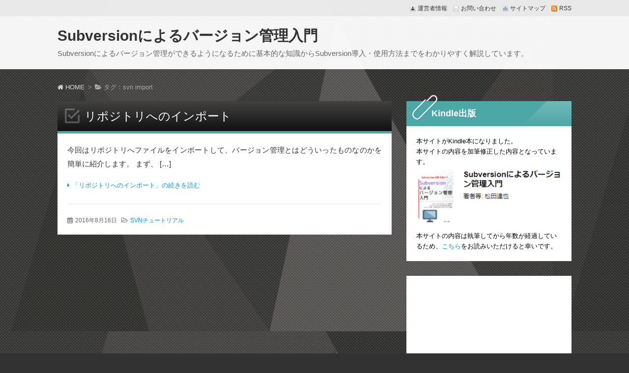

--- FILE ---
content_type: text/html; charset=UTF-8
request_url: http://svn.linux-dvr.biz/archives/tag/svn-import
body_size: 5740
content:
<!DOCTYPE html>
<!--[if IE 7]> <html class="ie ie7" lang="ja"> <![endif]-->
<!--[if IE 8]> <html class="ie ie8" lang="ja"> <![endif]-->
<!--[if !(IE 7) & !(IE 8)]><!--> <html lang="ja"> <!--<![endif]-->
<head>
<meta charset="UTF-8" />
<meta http-equiv="X-UA-Compatible" content="IE=edge,chrome=1">
<meta name="viewport" content="width=device-width, initial-scale=1.0">

	<title>
							svn import | Subversionによるバージョン管理入門	</title>

		<meta name="description" content="svn importのタグがついた記事一覧" />

		<meta name="keywords" content="リポジトリへのインポート, Subversion,リポジトリ,SVN,インポート,svn import," />
		
  

<link rel="stylesheet" href="http://svn.linux-dvr.biz/wp-content/themes/RefineSelection-Cool/style.css" />
<link rel="stylesheet" href="http://svn.linux-dvr.biz/wp-content/themes/RefineSelection-Cool/skin/skin-css.php" />
<link rel="pingback" href="http://svn.linux-dvr.biz/xmlrpc.php" />


<link rel="alternate" type="application/atom+xml" title="Subversionによるバージョン管理入門 Atom Feed" href="http://svn.linux-dvr.biz/feed/atom" />
<link rel="alternate" type="application/rss+xml" title="Subversionによるバージョン管理入門 RSS Feed" href="http://svn.linux-dvr.biz/feed" />

<script src="http://svn.linux-dvr.biz/wp-content/themes/RefineSelection-Cool/js/jquery-1.9.1.min.js"></script>
<script src="http://svn.linux-dvr.biz/wp-content/themes/RefineSelection-Cool/js/jquery.exflexfixed-0.2.0.js"></script>
<script src="http://svn.linux-dvr.biz/wp-content/themes/RefineSelection-Cool/js/function.js"></script>
<!--[if lt IE 9]><script src="http://svn.linux-dvr.biz/wp-content/themes/RefineSelection-Cool/js/html5shiv.js"></script><![endif]-->

<link rel='dns-prefetch' href='//s.w.org' />
<link rel="alternate" type="application/rss+xml" title="Subversionによるバージョン管理入門 &raquo; フィード" href="http://svn.linux-dvr.biz/feed" />
<link rel="alternate" type="application/rss+xml" title="Subversionによるバージョン管理入門 &raquo; コメントフィード" href="http://svn.linux-dvr.biz/comments/feed" />
<link rel="alternate" type="application/rss+xml" title="Subversionによるバージョン管理入門 &raquo; svn import タグのフィード" href="http://svn.linux-dvr.biz/archives/tag/svn-import/feed" />
		<script type="text/javascript">
			window._wpemojiSettings = {"baseUrl":"https:\/\/s.w.org\/images\/core\/emoji\/11\/72x72\/","ext":".png","svgUrl":"https:\/\/s.w.org\/images\/core\/emoji\/11\/svg\/","svgExt":".svg","source":{"concatemoji":"http:\/\/svn.linux-dvr.biz\/wp-includes\/js\/wp-emoji-release.min.js?ver=4.9.26"}};
			!function(e,a,t){var n,r,o,i=a.createElement("canvas"),p=i.getContext&&i.getContext("2d");function s(e,t){var a=String.fromCharCode;p.clearRect(0,0,i.width,i.height),p.fillText(a.apply(this,e),0,0);e=i.toDataURL();return p.clearRect(0,0,i.width,i.height),p.fillText(a.apply(this,t),0,0),e===i.toDataURL()}function c(e){var t=a.createElement("script");t.src=e,t.defer=t.type="text/javascript",a.getElementsByTagName("head")[0].appendChild(t)}for(o=Array("flag","emoji"),t.supports={everything:!0,everythingExceptFlag:!0},r=0;r<o.length;r++)t.supports[o[r]]=function(e){if(!p||!p.fillText)return!1;switch(p.textBaseline="top",p.font="600 32px Arial",e){case"flag":return s([55356,56826,55356,56819],[55356,56826,8203,55356,56819])?!1:!s([55356,57332,56128,56423,56128,56418,56128,56421,56128,56430,56128,56423,56128,56447],[55356,57332,8203,56128,56423,8203,56128,56418,8203,56128,56421,8203,56128,56430,8203,56128,56423,8203,56128,56447]);case"emoji":return!s([55358,56760,9792,65039],[55358,56760,8203,9792,65039])}return!1}(o[r]),t.supports.everything=t.supports.everything&&t.supports[o[r]],"flag"!==o[r]&&(t.supports.everythingExceptFlag=t.supports.everythingExceptFlag&&t.supports[o[r]]);t.supports.everythingExceptFlag=t.supports.everythingExceptFlag&&!t.supports.flag,t.DOMReady=!1,t.readyCallback=function(){t.DOMReady=!0},t.supports.everything||(n=function(){t.readyCallback()},a.addEventListener?(a.addEventListener("DOMContentLoaded",n,!1),e.addEventListener("load",n,!1)):(e.attachEvent("onload",n),a.attachEvent("onreadystatechange",function(){"complete"===a.readyState&&t.readyCallback()})),(n=t.source||{}).concatemoji?c(n.concatemoji):n.wpemoji&&n.twemoji&&(c(n.twemoji),c(n.wpemoji)))}(window,document,window._wpemojiSettings);
		</script>
		<style type="text/css">
img.wp-smiley,
img.emoji {
	display: inline !important;
	border: none !important;
	box-shadow: none !important;
	height: 1em !important;
	width: 1em !important;
	margin: 0 .07em !important;
	vertical-align: -0.1em !important;
	background: none !important;
	padding: 0 !important;
}
</style>
<link rel='https://api.w.org/' href='http://svn.linux-dvr.biz/wp-json/' />
<link rel="EditURI" type="application/rsd+xml" title="RSD" href="http://svn.linux-dvr.biz/xmlrpc.php?rsd" />
<link rel="wlwmanifest" type="application/wlwmanifest+xml" href="http://svn.linux-dvr.biz/wp-includes/wlwmanifest.xml" /> 
<meta name="generator" content="WordPress 4.9.26" />


<script async src="//pagead2.googlesyndication.com/pagead/js/adsbygoogle.js"></script>
<script>
     (adsbygoogle = window.adsbygoogle || []).push({
          google_ad_client: "ca-pub-8001608962714884",
          enable_page_level_ads: true
     });
</script>
</head>
<body class="archive tag tag-svn-import tag-24">
<div class="c2r">

	 

<header id="masthead" class="header" role="banner">
	<nav class="header-navigation" role="navigation">
	<div class="header-navigation-inner l-site">
		<ul>
						<li><a href="" title="運営者情報" class="icon-profile" >運営者情報</a></li>			<li><a href="https://form1ssl.fc2.com/form/?id=5f97f51a02391c15" title="email" class="icon-email" >お問い合わせ</a></li>			<li><a href="http://svn.linux-dvr.biz" title="サイトマップ" class="icon-sitemap" >サイトマップ</a></li>												<li><a href="http://svn.linux-dvr.biz/feed" title="RSSフィード" class="icon-rss" >RSS</a></li>		</ul>
			</div>
	</nav>

	<div class="header-main">
	<div class="header-main-inner l-site">
		
		<div class="header-txt-ad">
			<div class="header-txt">
				<h1 class="site-title"><a href="http://svn.linux-dvr.biz/" rel="home">Subversionによるバージョン管理入門</a></h1>
				<p class="site-description">Subversionによるバージョン管理ができるようになるために基本的な知識からSubversion導入・使用方法までをわかりやすく解説しています。</p>
			</div>

			<div class="header-ad">
							</div>
		</div>
	</div>
	</div>
</header><!-- #masthead -->

 

 

 
 
 

	<div class="content-area" id="content-area">
	<div class="content-area-inner l-site">

		<div class="breadcrumb" itemprop="breadcrumb">
			<ol>
				<li itemscope itemtype="http://data-vocabulary.org/Breadcrumb"><a itemprop="url" href="http://svn.linux-dvr.biz"><i class="fa fa-home"></i> HOME</a></li>
				<li itemscope itemtype="http://data-vocabulary.org/Breadcrumb">
					 
					<span itemprop="title"><i class="fa fa-folder-open"></i> タグ：svn import</span>
									</li>
			</ol>
		</div><!-- /.breadcrumb -->

		 
		<h1 class="page-title">「タグ：svn import」の記事一覧</h1>
		
		<div class="l-main_sidebar-1">

			<div class="main l-main" id="main" role="main">
			<div class="main-inner">

				<div class="category-description"></div>

				<!-- ▽ウィジェットエリア：アーカイブページ メインカラム上 -->
				
				<!-- ▽投稿 -->
				<!-- レイアウト選択 -->

				<!-- リスト型（概要） -->
															<article id="post-34" class="list-summary post-34 post type-post status-publish format-standard hentry category-svn tag-subversion tag-5 tag-svn tag-23 tag-svn-import">
						<header class="entry-header">
							<h1 class="entry-title"><span class="entry-title-inner"><a href="http://svn.linux-dvr.biz/archives/34" title="リポジトリへのインポート" rel="bookmark">リポジトリへのインポート</a></span></h1>
						</header>
						<div class="entry-content">
																													<p>今回はリポジトリへファイルをインポートして、バージョン管理とはどういったものなのかを簡単に紹介します。 まず、 [&hellip;]</p>
							<p><a class="more-link" href="http://svn.linux-dvr.biz/archives/34">「リポジトリへのインポート」の続きを読む</a></p>
						</div>
						<footer class="entry-meta">
							<span class="entry-meta-item date"><time datetime="2016-08-16" pubdate>2016年8月16日</time></span>
							<span class="entry-meta-item author"><a href="http://svn.linux-dvr.biz/archives/author/admin">admin</a></span>
							<span class="entry-meta-item category"><a href="http://svn.linux-dvr.biz/archives/category/svn%e3%83%81%e3%83%a5%e3%83%bc%e3%83%88%e3%83%aa%e3%82%a2%e3%83%ab" rel="category tag">SVNチュートリアル</a></span>
						</footer>
					</article>
					
				
				<!-- ▽ウィジェットエリア：アーカイブページ メインカラム下 -->
				
				<!-- ▽ページナビゲーション -->
				
			</div><!-- /.main-inner -->
			</div><!-- /.main -->

		<!-- ▽サイドバー１ -->
		 

<div class="l-sidebar l-sidebar-1">
<div class="sub sidebar" id="sidebar-1" role="complementary">
<div class="sidebar-inner">
	<aside id="text-4" class="widget widget_text"><h1 class="widget-title"><span class="widget-title-inner">Kindle出版</span></h1>			<div class="textwidget"><p>本サイトがKindle本になりました。<br />
本サイトの内容を加筆修正した内容となっています。<br />
<a href="https://amzn.to/3xkmXSg"><img src="http://svn.linux-dvr.biz/wp-content/uploads/2021/08/svn_p.png" /></a><br />
本サイトの内容は執筆してから年数が経過しているため、<a href="https://amzn.to/3xkmXSg">こちら</a>をお読みいただけると幸いです。</p>
</div>
		</aside><aside id="text-2" class="widget widget_text">			<div class="textwidget"><script async src="//pagead2.googlesyndication.com/pagead/js/adsbygoogle.js"></script>
<!-- コンピュータ自動サイズ -->
<ins class="adsbygoogle"
     style="display:block"
     data-ad-client="ca-pub-8001608962714884"
     data-ad-slot="2205942008"
     data-ad-format="auto"></ins>
<script>
(adsbygoogle = window.adsbygoogle || []).push({});
</script></div>
		</aside><aside id="search-2" class="widget widget_search"><form role="search" method="get" class="search-form" action="http://svn.linux-dvr.biz/">
				<label>
					<span class="screen-reader-text">検索:</span>
					<input type="search" class="search-field" placeholder="検索&hellip;" value="" name="s" />
				</label>
				<input type="submit" class="search-submit" value="検索" />
			</form></aside><aside id="categories-2" class="widget widget_categories"><h1 class="widget-title"><span class="widget-title-inner">カテゴリー</span></h1>		<ul>
	<li class="cat-item cat-item-2"><a href="http://svn.linux-dvr.biz/archives/category/subversion%e6%a6%82%e8%a6%81" >Subversion概要</a>
</li>
	<li class="cat-item cat-item-16"><a href="http://svn.linux-dvr.biz/archives/category/subversion%e7%92%b0%e5%a2%83%e6%a7%8b%e7%af%89" >Subversion環境構築</a>
</li>
	<li class="cat-item cat-item-22"><a href="http://svn.linux-dvr.biz/archives/category/svn%e3%83%81%e3%83%a5%e3%83%bc%e3%83%88%e3%83%aa%e3%82%a2%e3%83%ab" >SVNチュートリアル</a>
</li>
	<li class="cat-item cat-item-41"><a href="http://svn.linux-dvr.biz/archives/category/subversion%e5%85%a5%e9%96%80" >Subversion入門</a>
</li>
	<li class="cat-item cat-item-53"><a href="http://svn.linux-dvr.biz/archives/category/tortoisesvn%e5%85%a5%e9%96%80" >TortoiseSVN入門</a>
</li>
	<li class="cat-item cat-item-37"><a href="http://svn.linux-dvr.biz/archives/category/eclipse%e3%81%ab%e3%82%88%e3%82%8b%e3%83%81%e3%83%bc%e3%83%a0%e9%96%8b%e7%99%ba%e5%85%a5%e9%96%80" >Eclipseによるチーム開発入門</a>
</li>
	<li class="cat-item cat-item-69"><a href="http://svn.linux-dvr.biz/archives/category/visual-studio%e3%81%ab%e3%82%88%e3%82%8b%e3%83%81%e3%83%bc%e3%83%a0%e9%96%8b%e7%99%ba%e5%85%a5%e9%96%80" >Visual Studioによるチーム開発入門</a>
</li>
		</ul>
</aside><aside id="nav_menu-2" class="widget widget_nav_menu"><h1 class="widget-title"><span class="widget-title-inner">サイト情報</span></h1><div class="menu-%e3%82%b5%e3%82%a4%e3%83%88%e6%83%85%e5%a0%b1-container"><ul id="menu-%e3%82%b5%e3%82%a4%e3%83%88%e6%83%85%e5%a0%b1" class="menu"><li id="menu-item-261" class="menu-item menu-item-type-post_type menu-item-object-page menu-item-261"><a href="http://svn.linux-dvr.biz/%e5%85%8d%e8%b2%ac">免責</a></li>
<li id="menu-item-262" class="menu-item menu-item-type-post_type menu-item-object-page menu-item-262"><a href="http://svn.linux-dvr.biz/%e5%bd%93%e3%82%b5%e3%82%a4%e3%83%88%e3%81%ab%e3%81%a4%e3%81%84%e3%81%a6">当サイトについて</a></li>
<li id="menu-item-263" class="menu-item menu-item-type-custom menu-item-object-custom menu-item-263"><a href="https://form1ssl.fc2.com/form/?id=5f97f51a02391c15">お問い合わせ</a></li>
<li id="menu-item-290" class="menu-item menu-item-type-custom menu-item-object-custom menu-item-290"><a href="https://blog.it-mem.info/">システムエンジニアについてまじめに考えるブログ</a></li>
</ul></div></aside></div><!-- /.sidebar-inner -->
</div><!-- /.sidebar -->
</div><!-- /l-sidebar-1 -->

 

		</div><!-- /.l-main_sidebar-1 -->

	<!-- ▽サイドバー２ -->
	 

<div class="l-sidebar l-sidebar-2">
<div class="sub sidebar" id="sidebar-2" role="complementary">
<div class="sidebar-inner">
		
	<!-- ▽ウィジェットエリア：スクロール追尾 -->
	</div><!-- /.sidebar-inner -->
</div><!-- /.sidebar -->
</div><!-- /l-sidebar-2 -->

 

	</div><!-- /.content-area-inner -->
	</div><!-- /.content-area -->

		<!-- ▼フッター -->
	<footer id="colophon" class="footer" role="contentinfo">

		<!-- ▼フッターメニュー -->
		<div class="fat-footer sub" id="fat-footer">
		<div class="fat-footer-inner l-site">

			<div class="fat-footer1">
				<div class="fat-footer1-inner">
									</div>
			</div>

			<div class="fat-footer2">
				<div class="fat-footer2-inner">
									</div>
			</div>

			<div class="fat-footer3">
				<div class="fat-footer3-inner">
									</div>
			</div>

		</div><!-- /.fat-footer-inner -->
		</div><!-- /.fat-footer -->
		<!-- ▲フッターメニュー -->

		<!-- ▼コピーライト／フッターナビゲーヨン -->
		<div class="site-info-footer-navigation">
		<div class="site-info-footer-navigation-inner l-site">
			<div class="site-info">Copyright &copy;2026&nbsp;Subversionによるバージョン管理入門&nbsp;All Rights Reserved.</div>

			<nav class="footer-navigation" role="navigation">
							</nav>
		</div><!-- /.site-info-footer-navigation-inner -->
		</div><!-- /.site-info-footer-navigation -->
		<!-- ▲コピーライト／フッターナビゲーヨン -->

	</footer><!-- /.footer -->
	<!-- ▲フッター -->

	<div class="back-to-top"><a href="#masthead">このページの先頭へ</a></div>

</div><!-- /#page -->

<script type='text/javascript' src='http://svn.linux-dvr.biz/wp-includes/js/wp-embed.min.js?ver=4.9.26'></script>
<!-- アクセス解析タグ -->
<script>
  (function(i,s,o,g,r,a,m){i['GoogleAnalyticsObject']=r;i[r]=i[r]||function(){
  (i[r].q=i[r].q||[]).push(arguments)},i[r].l=1*new Date();a=s.createElement(o),
  m=s.getElementsByTagName(o)[0];a.async=1;a.src=g;m.parentNode.insertBefore(a,m)
  })(window,document,'script','https://www.google-analytics.com/analytics.js','ga');

  ga('create', 'UA-62567208-6', 'auto');
  ga('send', 'pageview');

</script>
</body>
</html>


--- FILE ---
content_type: text/html; charset=utf-8
request_url: https://www.google.com/recaptcha/api2/aframe
body_size: 267
content:
<!DOCTYPE HTML><html><head><meta http-equiv="content-type" content="text/html; charset=UTF-8"></head><body><script nonce="JPRhvw0wq2qLhJSGcG-ANA">/** Anti-fraud and anti-abuse applications only. See google.com/recaptcha */ try{var clients={'sodar':'https://pagead2.googlesyndication.com/pagead/sodar?'};window.addEventListener("message",function(a){try{if(a.source===window.parent){var b=JSON.parse(a.data);var c=clients[b['id']];if(c){var d=document.createElement('img');d.src=c+b['params']+'&rc='+(localStorage.getItem("rc::a")?sessionStorage.getItem("rc::b"):"");window.document.body.appendChild(d);sessionStorage.setItem("rc::e",parseInt(sessionStorage.getItem("rc::e")||0)+1);localStorage.setItem("rc::h",'1769262215253');}}}catch(b){}});window.parent.postMessage("_grecaptcha_ready", "*");}catch(b){}</script></body></html>

--- FILE ---
content_type: text/css
request_url: http://svn.linux-dvr.biz/wp-content/themes/RefineSelection-Cool/style.css
body_size: 5546
content:
/*
Theme Name: Refine Selection: Cool
Theme URI: http: //www.3m-refine.com/selection15ss/
Description: 3M produced affiliate site theme for WordPress
Author: Yoshida Design Inc.
Author URI: http: //yoshide.com/
Version: 1.0.7
License: GNU/GPL Version 2 or later.
License URI: http: //www.gnu.org/licenses/gpl.html
Tags: theme-options, threaded-comments, one-column, two-columns, right-sidebar, three-columns, custom-menu, custom-background, custom-header, custom-menu, microformats
*/

@charset "utf-8";
@import url("css/basic.css");
@import url("css/wpbasic.css");
@import url("css/module.css");
@import url("css/tweak.css");

/* ==========================================================================
	 ヘッダー
	 ========================================================================== */

/* ヘッダーナビゲーション
	 ========================================================================== */

.header-navigation li {
	color: #ededed;
	text-align: right;
	font-size: 12px;
	font-size: 1.2rem;
	line-height: 1;
}

.header-navigation a {
	padding-left: 16px;
	background-image: url("img/icon-arrow1.png");
	background-position: left center;
	background-repeat: no-repeat;
}

/* icons */

.header-navigation .icon-law         { background-image: url("img/icon-law.png"); }
.header-navigation .icon-facebook    { background-image: url("img/icon-facebook.png"); }
.header-navigation .icon-twitter     { background-image: url("img/icon-twitter.png"); }
.header-navigation .icon-google-plus { background-image: url("img/icon-g-plus.png"); }
.header-navigation .icon-email       { background-image: url("img/icon-email.png"); }
.header-navigation .icon-profile     { background-image: url("img/icon-profile.png"); }
.header-navigation .icon-sitemap     { background-image: url("img/icon-sitemap.png"); }
.header-navigation .icon-rss         { background-image: url("img/icon-rss.png"); }

/* FontAwesome避け */

.header-navigation [class^="icon-"]::before,
.header-navigation [class*=" icon-"]::before {
	content: none
}

/* スマホ用ヘッダー
	 ========================================================================== */
.header.small-screen {
	font-size: 0;
}

/* ==========================================================================
	 グローバルナビゲーション
	 ========================================================================== */

/* グローバルメニューをスクロール時にトップに固定 */

.navigation--fixed {
	position: fixed;
	top: 0;
	z-index: 10000;
	max-width: 100%;
	width: 100%;
}

/* ==========================================================================
	 コンテンツ
	 ========================================================================== */

/* カテゴリー説明
	 ========================================================================== */

.category-description > *:first-child {
	margin-top: 0;
}

/* ソーシャルボタン
	 ========================================================================== */

.social-buttons:before,.social-buttons:after { content: ""; display: table }
.social-buttons:after { clear: both }
.social-buttons {
	text-align: left;
	margin-top: 20px;
	margin-bottom: 20px;
	font-size: 0;
	line-height: 1;
}

.sb-button {
	float: left;
	margin-right: 5px;
}

/* ==========================================================================
	 サイドバー折りたたみボタン
	 ========================================================================== */

.subcontents-open-close-button {
	display: block;
	margin: 20px auto;
	padding: .75em 1em;
	border: 1px solid #bbb;
	border-radius: 5px;
	background: #f0f0f0;
	background: -webkit-linear-gradient       (top, #fff 0%, #e6e6e6 100%);
	background:         linear-gradient( to bottom, #fff 0%, #e6e6e6 100%);

	box-shadow: 0 1px 2px rgba(0,0,0,.2);
	color: #666;
	text-shadow: 0 -1px 0 #fff;
	text-decoration: none;
	font-size: 12px;
	cursor: pointer;
	text-align: center;
}

.subcontents-open-close-button:hover {
	background: #f0f0f0;
	background: -webkit-linear-gradient       (top, #fff 0%, #ededed 100%);
	background:         linear-gradient( to bottom, #fff 0%, #ededed 100%);
	color: #555;
	cursor: pointer;
}

.subcontents-open-close-button:active {
	position: relative;
	top: 1px;
	box-shadow: 0 2px 2px rgba(000, 000, 000, .3) inset;
}

/* ボタンを隠す */
.subcontents-open-close-button {
	display: none;
}

@media(max-width: 640px) {
	/* l-sidebarを隠す */
	.hide-sidebar .l-sidebar {
		display: none;
	}
	/* ボタンを出す */
	.subcontents-open-close-button {
		display: block;
	}
}

/* （クリックでクラスを付与して）l-sidebarを出す */
.hide-sidebar .subcontents-open-close-button--open {
	display: block;
}

/* ==========================================================================
	 ウィジェット：広告リンク 2015.3.12
	 ========================================================================== */

/* メイン
	 ========================================================================== */

.banners_myd {
	text-align: left;
	font-size: 13px;
	font-size: 1.3rem;
	line-height: 1.618;
}

.banners_myd .unit {
	float: left;
}

.banners_myd .image {
	overflow: hidden;
	margin-bottom: 5px;
	text-align: left;
}

.banners_myd img {
	max-width: 100%;
	height: auto;
}

/* 1 */

.banners_myd.c1 .unit {
	width: 100%;
}

/* 2 */

.banners_myd.c2 .unit {
	width: 50%;
}

.banners_myd.c2 .unit1 {
	margin-right: 10px;
}

.banners_myd.c2 .unit2 {
	margin-left: 10px;
}

/* 3 */

.banners_myd.c3 .unit {
	width: 33.333333%;
}

.banners_myd.c3 .unit1 {
	margin-right: 10px;
}

.banners_myd.c3 .unit2 {
	margin-right: 5px;
	margin-left: 5px;
}

.banners_myd.c3 .unit3 {
	margin-left: 10px;
}

/* サブ
	 ========================================================================== */

.sub .banners_myd {
	margin-bottom: -5px;
	text-align: left;
	font-size: 12px;
	font-size: 1.2rem;
	line-height: 1.618;
}

.sub .banners_myd .unit {
	float: none;
	margin-bottom: 5px;
}

.sub .banners_myd.c1 .unit, 
.sub .banners_myd.c1 .unit, 
.sub .banners_myd.c2 .unit, 
.sub .banners_myd.c2 .unit, 
.sub .banners_myd.c3 .unit, 
.sub .banners_myd.c3 .unit {
	width: auto;
}

.sub .banners_myd.c1 .unit2, 
.sub .banners_myd.c2 .unit1, 
.sub .banners_myd.c2 .unit2, 
.sub .banners_myd.c3 .unit1, 
.sub .banners_myd.c3 .unit2, 
.sub .banners_myd.c3 .unit3 {
	margin-right: 0;
	margin-left: 0;
}

.sub .banners_myd .image {
	margin-bottom: 5px;
}

.sub .banners_myd img {
	max-width: 100%;
	height: auto;
}

@media(max-width: 640px) {
	.banners_myd {
		margin-bottom: -5px;
		text-align: left;
		font-size: 12px;
		font-size: 1.2rem;
		line-height: 1.618;
	}

	.banners_myd .unit {
		float: none;
		margin-bottom: 5px;
	}

	.banners_myd.c1 .unit, 
	.banners_myd.c1 .unit, 
	.banners_myd.c2 .unit, 
	.banners_myd.c2 .unit, 
	.banners_myd.c3 .unit, 
	.banners_myd.c3 .unit {
		width: auto;
	}

	.banners_myd.c1 .unit2, 
	.banners_myd.c2 .unit1, 
	.banners_myd.c2 .unit2, 
	.banners_myd.c3 .unit1, 
	.banners_myd.c3 .unit2, 
	.banners_myd.c3 .unit3 {
		margin-right: 0;
		margin-left: 0;
	}

	.banners_myd .image {
		margin-bottom: 5px;
	}

	.banners_myd img {
		max-width: 100%;
		height: auto;
	}
}

/* ==========================================================================
	 ウィジェット：最新情報
	 ========================================================================== */

.widget_recent_entries_myd p {
	margin-bottom: 0;
}

.main .widget_recent_entries_myd p {
	color: #777;
	font-size: 12px;
	font-size: 1.2rem;
	line-height: 1.618;
}

.sub .widget_recent_entries_myd p {
	color: #777;
	font-size: 11px;
	font-size: 1.1rem;
}

/* ==========================================================================
	 ウィジェット：カテゴリー別記事一覧
	 ========================================================================== */

.widget_category_posts_myd p {
	margin-bottom: 0;
}

.main .widget_category_posts_myd p {
	color: #777;
	font-size: 12px;
	font-size: 1.2rem;
	line-height: 1.618;
}

.sub .widget_category_posts_myd p {
	color: #777;
	font-size: 11px;
	font-size: 1.1rem;
}

/* ==========================================================================
	 ウィジェット：ピックアップカテゴリ
	 ========================================================================== */

.widget_pickup_category_myd p {
	margin-bottom: 0;
}

.main .widget_pickup_category_myd p {
	color: #444;
	font-size: 13px;
	font-size: 1.3rem;
	line-height: 1.618;
}

.sub .widget_pickup_category_myd p {
	color: #999;
	font-size: 11px;
	font-size: 1.1rem;
}

/* ==========================================================================
	 ウィジェット：テキスト（枠無し）
	 ========================================================================== */

.widget_text_noframe_myd {
	padding: 0 !important;
	border: none !important;
	border-radius: none !important;
	background: none !important;
	box-shadow: none !important;
	text-align: center;
	font-size: 14;
	line-height: 1;
}

.main .widget_text_noframe_myd p {
	font-size: 15px;
	font-size: 1.5rem;
	line-height: 2;
}

.sub .widget_text_noframe_myd p{
	font-size: 13px;
	font-size: 1.3rem;
	line-height: 1.618;
}

@media(max-width: 640px) {
	.main .widget_text_noframe_myd p {
		font-size: 13px;
		font-size: 1.3rem;
		line-height: 1.618;
	}
}

/* ==========================================================================
	 カテゴリー一覧と最新記事５件
	 ========================================================================== */

.widget_categories_5posts_myd {

}

.widget_categories_5posts_myd .show-posts {
	font-size: 9px;
	color: rgba(0,0,0,.2);
	cursor: pointer;
	padding: 3px 1em;
	line-height: 1;
}

/* ==========================================================================
	 固定ページテンプレート：サイトマップ
	 ========================================================================== */

.sitemap_myd .main h2 {
	margin-bottom: 9px;
}

.sitemap_myd .main p {
	color: #888;
	font-size: 13px;
	font-size: 1.3rem;
	line-height: 1.618;
}

.sitemap_myd .main ul {
	padding-left: 9px;
	list-style-type: none;
}

.sitemap_myd .main li {
	margin: 0;
	padding: .25em 0 .25em 24px;
	background: url("[data-uri]") left center no-repeat;
	font-size: 13px;
	font-size: 1.3rem;
}

.sitemap_myd .main li:last-child {
	background: url("[data-uri]") left center no-repeat;
}

.sitemap_myd .main li a {
	color: inherit;
	text-decoration: none;
}

.sitemap_myd .main li a:hover {
	text-decoration: underline;
}

/* ==========================================================================
	 部品：イラスト＋吹き出し
	 ========================================================================== */

.illust-bubble:before,.illust-bubble:after { content: ""; display: table; }
.illust-bubble:after { clear: both; }
.illust-bubble { *zoom: 1; }
.illust-bubble {
	position: relative;
}

/* イラスト */

.illust-bubble__illust {
	margin-bottom: 20px;
	font-size: 0;
}

/* 吹き出し */

.illust-bubble__bubble:before,.illust-bubble__bubble:after { content: ""; display: table; }
.illust-bubble__bubble:after { clear: both; }
.illust-bubble__bubble { *zoom: 1; }

/* 見出し */

.illust-bubble__title {
	position: relative;
	margin: 1em auto .8em;
	font-weight: bold;
	font-size: 18px;
	font-size: 1.8rem;
	line-height: 1.33;
}

/* 見出し - バッジ */

.illust-bubble__title:before {
	position: absolute;
	top: -10px;
	width: 84px;
	height: 44px;
	background-repeat: no-repeat;
	content: "";
}

.illust-bubble__title.check:before     { background-image: url("img/ill-badge-check.png") }
.illust-bubble__title.point:before     { background-image: url("img/ill-badge-point.png") }
.illust-bubble__title.kensho:before    { background-image: url("img/ill-badge-kensho.png") }
.illust-bubble__title.kuchikomi:before { background-image: url("img/ill-badge-kuchikomi.png") }
.illust-bubble__title.chumoku:before   { background-image: url("img/ill-badge-chumoku.png") }
.illust-bubble__title.riyuu:before     { background-image: url("img/ill-badge-riyuu.png") }
.illust-bubble__title.naze:before      { background-image: url("img/ill-badge-naze.png") }
.illust-bubble__title.gimon:before     { background-image: url("img/ill-badge-gimon.png") }

.illust-bubble__illust img {
	width: 140px;
}

.illust-bubble__title.check,
.illust-bubble__title.point,
.illust-bubble__title.kensho,
.illust-bubble__title.kuchikomi,
.illust-bubble__title.chumoku,
.illust-bubble__title.riyuu,
.illust-bubble__title.naze,
.illust-bubble__title.gimon { padding-left: 80px; } /* バッジがある時だけpaddingが適用される */

.illust-bubble__title.check:before,
.illust-bubble__title.point:before,
.illust-bubble__title.kensho:before,
.illust-bubble__title.kuchikomi:before,
.illust-bubble__title.chumoku:before,
.illust-bubble__title.riyuu:before,
.illust-bubble__title.naze:before,
.illust-bubble__title.gimon:before { left: -10px; }

/* イラストが左、吹き出しが右
	 ========================================================================== */

/* イラスト */

.illust-bubble--left .illust-bubble__illust {
	position: absolute;
	left: 0;
	top: 0;
}

/* 吹き出し */

.illust-bubble--left .illust-bubble__bubble {
	margin-left: 160px;
}

.illust-bubble--left [class*="background-color--"] {
	position: relative;
}

.illust-bubble--left [class*="background-color--"]:after {
	position: absolute;
	top: 18px;
	right: 100%;
	width: 0;
	height: 0;
	border: 18px solid transparent;
	border-left-width: 19px;
	border-left-style: solid;
	content: "";
}

/* 矢印の色 */

.illust-bubble--left .background-color--light-green:after  { border-right-color: #F3FAF7; }
.illust-bubble--left .background-color--light-blue:after   { border-right-color: #F3F5F7; }
.illust-bubble--left .background-color--light-gray:after   { border-right-color: #F4F4F4; }
.illust-bubble--left .background-color--light-purple:after { border-right-color: #F7F2F4; }
.illust-bubble--left .background-color--light-red:after    { border-right-color: #FBF1F1; }
.illust-bubble--left .background-color--light-yellow:after { border-right-color: #FCF6EE; }

/* イラストが右、吹き出しが左
	 ========================================================================== */

/* イラスト */

.illust-bubble--right .illust-bubble__illust {
	position: absolute;
	right: 0;
	top: 0;
}

/* 吹き出し */

.illust-bubble--right .illust-bubble__bubble {
	margin-right: 160px;
}

.illust-bubble--right [class*="background-color--"] {
	position: relative;
}

.illust-bubble--right [class*="background-color--"]:after {
	position: absolute;
	top: 18px;
	left: 100%;
	width: 0;
	height: 0;
	border: 18px solid transparent;
	border-left-width: 19px;
	border-left-style: solid;
	content: "";
}

.illust-bubble--right .background-color--light-green:after  { border-left-color: #F3FAF7; }
.illust-bubble--right .background-color--light-blue:after   { border-left-color: #F3F5F7; }
.illust-bubble--right .background-color--light-gray:after   { border-left-color: #F4F4F4; }
.illust-bubble--right .background-color--light-purple:after { border-left-color: #F7F2F4; }
.illust-bubble--right .background-color--light-red:after    { border-left-color: #FBF1F1; }
.illust-bubble--right .background-color--light-yellow:after { border-left-color: #FCF6EE; }


/* サブエリア（吹き出しが上、イラストが下になる）
	 ========================================================================== */

/* イラスト */

.sub .illust-bubble--left  .illust-bubble__illust,
.sub .illust-bubble--right .illust-bubble__illust {
	position: static;
	text-align: center;
}

/* 吹き出し */

.sub .illust-bubble--left .illust-bubble__bubble,
.sub .illust-bubble--right .illust-bubble__bubble{
	margin-left: auto;
	margin-right: auto;
	margin-bottom: 0;
}

.sub .illust-bubble [class*="background-color--"]:after { /* サイドバーの時は吹き出しの三角が下に出る */
	position: absolute; 
	top: 100%;
	left: 50%;
	width: 0; 
	height: 0;
	border: 18px solid transparent;
	content: "";
	margin-left: -18px;
}

.sub .illust-bubble .background-color--light-green:after  { border-top-color: #F3FAF7; }
.sub .illust-bubble .background-color--light-blue:after   { border-top-color: #F3F5F7; }
.sub .illust-bubble .background-color--light-gray:after   { border-top-color: #F4F4F4; }
.sub .illust-bubble .background-color--light-purple:after { border-top-color: #F7F2F4; }
.sub .illust-bubble .background-color--light-red:after    { border-top-color: #FBF1F1; }
.sub .illust-bubble .background-color--light-yellow:after { border-top-color: #FCF6EE; }

@media(max-width: 640px) {

	/* イラスト */

	.illust-bubble--left  .illust-bubble__illust,
	.illust-bubble--right .illust-bubble__illust {
		position: static;
		text-align: center;
	}

	/* 吹き出し */

	.illust-bubble--left .illust-bubble__bubble,
	.illust-bubble--right .illust-bubble__bubble{
		margin-left: auto;
		margin-right: auto;
		margin-bottom: 0;
	}

	.illust-bubble [class*="background-color--"]:after {
		position: absolute; 
		top: 100%;
		left: 50%;
		width: 0; 
		height: 0;
		border: 18px solid transparent;
		content: "";
		margin-left: -18px;
	}

	.illust-bubble .background-color--light-green:after  { border-left-color: transparent; border-right-color: transparent; border-top-color: #F3FAF7; }
	.illust-bubble .background-color--light-blue:after   { border-left-color: transparent; border-right-color: transparent; border-top-color: #F3F5F7; }
	.illust-bubble .background-color--light-gray:after   { border-left-color: transparent; border-right-color: transparent; border-top-color: #F4F4F4; }
	.illust-bubble .background-color--light-purple:after { border-left-color: transparent; border-right-color: transparent; border-top-color: #F7F2F4; }
	.illust-bubble .background-color--light-red:after    { border-left-color: transparent; border-right-color: transparent; border-top-color: #FBF1F1; }
	.illust-bubble .background-color--light-yellow:after { border-left-color: transparent; border-right-color: transparent; border-top-color: #FCF6EE; }
}

@media(max-width: 640px) {

	/* イラスト */

	.illust-bubble--left  .illust-bubble__illust,
	.illust-bubble--right .illust-bubble__illust {
		position: static;
		text-align: center;
	}

	/* 吹き出し */

	.illust-bubble--left .illust-bubble__bubble,
	.illust-bubble--right .illust-bubble__bubble{
		margin-left: auto;
		margin-right: auto;
		margin-bottom: 0;
	}

	.illust-bubble .color-border-background-box:after {
		position: absolute; 
		top: 100%;
		left: 50%;
		width: 0; 
		height: 0;
		border: 18px solid transparent;
		content: "";
		margin-left: -18px;
	}

	.illust-bubble .color-border-background-box.border-color--light-green:after  { border-left-color: transparent; border-right-color: transparent; border-top-color: #abddcd; }
	.illust-bubble .color-border-background-box.border-color--light-blue:after   { border-left-color: transparent; border-right-color: transparent; border-top-color: #bccddd; }
	.illust-bubble .color-border-background-box.border-color--light-gray:after   { border-left-color: transparent; border-right-color: transparent; border-top-color: #cdcdcd; }
	.illust-bubble .color-border-background-box.border-color--light-purple:after { border-left-color: transparent; border-right-color: transparent; border-top-color: #ddbccd; }
	.illust-bubble .color-border-background-box.border-color--light-red:after    { border-left-color: transparent; border-right-color: transparent; border-top-color: #eebcbc; }
	.illust-bubble .color-border-background-box.border-color--light-yellow:after { border-left-color: transparent; border-right-color: transparent; border-top-color: #ffddab; }
}

/* ==========================================================================
	 部品：セレクション共通
	 ========================================================================== */

/* メッセージ
	 ========================================================================== */

.alert {
	margin: 12px auto;
	padding: 12px 15px;
	border: 1px solid #EBCCD1;
	border-radius: 3px;
	background-color: #F2DEDE;
	color: #A94442;
	line-height: 1.333;
}
.alert:before {
	display: inline-block;
	margin-right: 3px;
	content: "\f06a";
	vertical-align: middle;
	font-size: 124%;
	font-family: FontAwesome;
}
.alert.noimage:before {
	content: none;
}

.accept {
	margin: 12px auto;
	padding: 12px 15px;
	border: 1px solid #D6E9C6;
	border-radius: 3px;
	background-color: #DFF0D8;
	color: #3C763D;
	line-height: 1.333;
}
.accept:before {
	display: inline-block;
	margin-right: 3px;
	content: "\f058";
	vertical-align: middle;
	font-size: 124%;
	font-family: FontAwesome;
}
.accept.noimage:before {
	content: none;
}

.attention {
	margin: 12px auto;
	padding: 12px 15px;
	border: 1px solid #FAEBCC;
	border-radius: 3px;
	background-color: #FCF8E3;
	color: #8A6D3B;
	line-height: 1.333;
}
.attention:before {
	display: inline-block;
	margin-right: 3px;
	content: "\f071";
	vertical-align: middle;
	font-size: 124%;
	font-family: FontAwesome;
}
.attention.noimage:before {
	content: none;
}

.hint {
	margin: 12px auto;
	padding: 12px 15px;
	border: 1px solid #BCE8F1;
	border-radius: 3px;
	background-color: #D9EDF7;
	color: #31708F;
	line-height: 1.333;
}
.hint:before {
	display: inline-block;
	margin-right: 3px;
	content: "\f0eb";
	vertical-align: middle;
	font-size: 124%;
	font-family: FontAwesome;
}
.hint.noimage:before {
	content: none;
}

/* ユーザーの声
	 ========================================================================== */

.myd-customer-feedback--small {

}

.myd-customer-feedback--small .customer-feedback__image {
	float: left;
	margin-right: 21px;
}

.myd-customer-feedback--small .customer-feedback__text {
	overflow: auto;
}


/* Q & A
	 ========================================================================== */

.faq-1__q {
	display: block;
	background: transparent url("img/faq-1__q.png") no-repeat 0 0;
	font-size: 18px;
	font-size: 1.8rem;
	font-weight: bold;
	padding-left: 51px;
	padding-top: 9px;
	margin-bottom: 12px;
}

.faq-2__q {
	display: block;
	background: transparent url("img/faq-2__q.png") no-repeat 0 0;
	font-size: 15px;
	font-size: 1.5rem;
	font-weight: bold;
	padding-left: 51px;
	padding-top: 9px;
	padding-bottom: 12px;
	border-bottom: 1px solid #ddd;
	margin-bottom: 12px;
}

.faq-2__a {
	display: block;
	background: transparent url("img/faq-2__a.png") no-repeat 0 0;
	font-size: 15px;
	font-size: 1.5rem;
	padding-left: 51px;
	padding-top: 9px;
	margin-bottom: 12px;
}

/* 矢印
	 ========================================================================== */

*[class*="arrow-bullet--"] {
	margin: 6px 0;
	padding-top: 6px;
	padding-bottom: 6px;
	padding-left: 30px;
	background-position: 0px 6px;
	background-repeat: no-repeat;
}

.arrow-bullet--orange { background-image: url("img/arrow-bullet--orange.png") }
.arrow-bullet--black  { background-image: url("img/arrow-bullet--black.png") }
.arrow-bullet--blue   { background-image: url("img/arrow-bullet--blue.png") }
.arrow-bullet--red    { background-image: url("img/arrow-bullet--red.png") }

/* 区切り線
	 ========================================================================== */

hr[class*="horizontal-rule--"] {
	margin: 12px auto;
	border: 0;
	background: transparent;
}

hr.horizontal-rule--gray {
	border-bottom: 1px solid #999;
}

hr.horizontal-rule--red {
	border-bottom: 1px solid #D9534F;
}

hr.horizontal-rule--blue {
	border-bottom: 1px solid #337AB7;
}

hr.horizontal-rule--gray--dooted {
	border-bottom: 1px dotted #999;
}

hr.horizontal-rule--gray--dotted--heavy {
	border-bottom: 2px dotted #999;
}

/* ==========================================================================
	 カスタマイズ用のコード
	 ========================================================================== */
.main pre {
	margin: 20px 20px 20px 20px;
	padding: 14px 14px; 
	border: 1px #ccc solid;
	border-radius: 4px;
	color: #222333;
	text-align: left;
	white-space: -moz-pre-wrap; 
	white-space: -pre-wrap; 
	white-space: -o-pre-wrap; 
	white-space: pre-wrap; 
	word-wrap: break-word;
	font-size: 14px;
	line-height: 1.95;
}


--- FILE ---
content_type: text/css; charset=utf-8
request_url: http://svn.linux-dvr.biz/wp-content/themes/RefineSelection-Cool/skin/skin-css.php
body_size: 6861
content:

@charset "UTF-8";

/* ==========================================================================

	 Selection Cool

	 ========================================================================== */

body {
	background: #313231;
	background-image: url("img/body-background.jpg");
}

body.custom-background {
	background-color: transparent;
}

a,
a:hover {
	color: #529ECC;
}

a,
a:hover {
	color: #0099FF;
}

p {
	text-align: justify;
	text-justify: inter-ideograph;
}

/* ==========================================================================
	 色
	 ========================================================================== */

/* 文字色 */

[class*="text-color--"] { color: #aaaaaa; }
.text-color--green      { color: #82C9B1; }
.text-color--blue       { color: #879BAF; }
.text-color--gray       { color: #939393; }
.text-color--purple     { color: #A97E93; }
.text-color--red        { color: #D57575; }
.text-color--yellow     { color: #E0A751; }

.text-color--option     { color: #4CA8A6; }
.text-color--option1    { color: #4CA8A6; }
.text-color--option2    { color: #F9AD3D; }

/* 枠線色 */

[class*="border-color--"]   { border-color: #aaaaaa !important; }
.border-color--green        { border-color: #82C9B1 !important; }
.border-color--blue         { border-color: #879BAF !important; }
.border-color--gray         { border-color: #939393 !important; }
.border-color--purple       { border-color: #A97E93 !important; }
.border-color--red          { border-color: #D57575 !important; }
.border-color--yellow       { border-color: #E0A751 !important; }
.border-color--black        { border-color: #000000 !important; }

.border-color--light-green  { border-color: #abddcd !important; } /*66%*/
.border-color--light-blue   { border-color: #bccddd !important; }
.border-color--light-gray   { border-color: #cdcdcd !important; }
.border-color--light-purple { border-color: #ddbccd !important; }
.border-color--light-red    { border-color: #eebcbc !important; }
.border-color--light-yellow { border-color: #ffddab !important; }
.border-color--silver       { border-color: #dddddd !important; }

.border-color--option       { border-color: #4CA8A6 !important; }
.border-color--option1      { border-color: #4CA8A6 !important; }
.border-color--option2      { border-color: #F9AD3D !important; }

/* 背景色 */

[class*="background-color--"]   { background-color: #aaaaaa !important; }
.background-color--green        { background-color: #82C9B1 !important; }
.background-color--blue         { background-color: #879BAF !important; }
.background-color--gray         { background-color: #939393 !important; }
.background-color--purple       { background-color: #A97E93 !important; }
.background-color--red          { background-color: #D57575 !important; }
.background-color--yellow       { background-color: #E0A751 !important; }
.background-color--black        { background-color: #333333 !important; }

.background-color--light-green  { background-color: #F3FAF7 !important; } /*10%*/
.background-color--light-blue   { background-color: #F3F5F7 !important; }
.background-color--light-gray   { background-color: #F4F4F4 !important; }
.background-color--light-purple { background-color: #F7F2F4 !important; }
.background-color--light-red    { background-color: #FBF1F1 !important; }
.background-color--light-yellow { background-color: #FCF6EE !important; }
.background-color--silver       { background-color: #eeeeee !important; }

.background-color--option       { background-color: #4CA8A6 !important; }
.background-color--option1      { background-color: #4CA8A6 !important; }
.background-color--option2      { background-color: #F9AD3D !important; }

.background-color--option , .background-color--option > *   { color: #fff !important; }
.background-color--option1 , .background-color--option1 > * { color: #fff !important; }
.background-color--option2 , .background-color--option2 > * { color: #fff !important; }

/* ボックスの背景に薄く色をつける場合 */

.myd-box-background-pale-color { background-color: #f8f2de; }

/* 吹き出しの矢印の色 */

.illust-bubble--left .background-color--light-green:after   { border-right-color: #F3FAF7 !important; }
.illust-bubble--left .background-color--light-blue:after    { border-right-color: #F3F5F7 !important; }
.illust-bubble--left .background-color--light-gray:after    { border-right-color: #F4F4F4 !important; }
.illust-bubble--left .background-color--light-purple:after  { border-right-color: #F7F2F4 !important; }
.illust-bubble--left .background-color--light-red:after     { border-right-color: #FBF1F1 !important; }
.illust-bubble--left .background-color--light-yellow:after  { border-right-color: #FCF6EE !important; }

.illust-bubble--right .background-color--light-green:after  { border-left-color: #F3FAF7 !important; }
.illust-bubble--right .background-color--light-blue:after   { border-left-color: #F3F5F7 !important; }
.illust-bubble--right .background-color--light-gray:after   { border-left-color: #F4F4F4 !important; }
.illust-bubble--right .background-color--light-purple:after { border-left-color: #F7F2F4 !important; }
.illust-bubble--right .background-color--light-red:after    { border-left-color: #FBF1F1 !important; }
.illust-bubble--right .background-color--light-yellow:after { border-left-color: #FCF6EE !important; }

.sub .illust-bubble .background-color--light-green:after    { border-top-color: #F3FAF7 !important; }
.sub .illust-bubble .background-color--light-blue:after     { border-top-color: #F3F5F7 !important; }
.sub .illust-bubble .background-color--light-gray:after     { border-top-color: #F4F4F4 !important; }
.sub .illust-bubble .background-color--light-purple:after   { border-top-color: #F7F2F4 !important; }
.sub .illust-bubble .background-color--light-red:after      { border-top-color: #FBF1F1 !important; }
.sub .illust-bubble .background-color--light-yellow:after   { border-top-color: #FCF6EE !important; }

/* 区切り線 */

hr.horizontal-rule--red  { border-bottom-color: #D57575;}
hr.horizontal-rule--blue { border-bottom-color: #879BAF;}

/* ==========================================================================
	 ヘッダーナビゲーション
	 ========================================================================== */

.header-navigation {
	background-color: rgba(0,0,0,.05);
}

.header-navigation li,
.header-navigation a {
	color: #333;
}

.header-navigation a:hover {
	color: #999;
}

/* ==========================================================================
	 ヘッダー
	 ========================================================================== */

.header {
	background: rgba(255,255,255,.95);
}

.header-main-inner {
}

.site-title,
.site-title a,
.site-title a:visited {
	color: #333;
	font-size: 30px;
	font-size: 3.0rem;
}

.site-title a:hover {
	-moz-opacity: .666;
	opacity: .666;
}

.site-description {
	font-size: 15px;
	font-size: 1.5rem;
	color: #666;
}

/* ==========================================================================
	 グローバルナビゲーション
	 ========================================================================== */

.global-navigation {
	background-color: #4CA8A6;
}

body .l-site.global-navigation {
	width: 100%;
	max-width: 100%;
}

.global-navigation-inner {
	background: transparent url("img/global-navigation-inner-background.png") repeat-x center top;
}

.global-navigation > ul:first-child {
	border-left: 1px solid rgba(255,255,255,.333);
}

.global-navigation > ul > li {
	border-right: 1px solid rgba(255,255,255,.333);
	font-size: 15px;
	font-size: 1.5rem;
}

.global-navigation > ul > li img {
		vertical-align: middle;
}

.global-navigation ul li ul li a:hover {
	background-color: #4CA8A6;
}

/* Responsive
	 ========================================================================== */

@media(max-width: 640px) {

	/* 「MENU」ボタン
		 ========================================================================== */

	div.global-navigation-btn {
		background-color: #4CA8A6;
	}

	.global-navigation ul li ul li a:hover {
		color: inherit;
		background-color: transparent;
	}

}

/* ==========================================================================
	 コンテンツ
	 ========================================================================== */

.content-area-inner {
	margin-top: 30px;
}

@media(max-width: 1046px) {
	.content-area-inner {
		margin-top: 1em;
	}
}

/* ==========================================================================
	 パンくずリスト
	 ========================================================================== */

.breadcrumb {
}

.breadcrumb ol {
}

.breadcrumb li { /*そのページの投稿タイトル*/
	color: #aaa;
}

.breadcrumb a { /* リンク。カテゴリとかホームとか */
	color: #ddd;
}

.breadcrumb a:after { /* つなぐ記号 */
	color: #999;
	content: ">";
}

.breadcrumb li:hover a {
	color: #fff;
}

/* ==========================================================================
	 アーカイブページのタイトル
	 ========================================================================== */

.page-title {
	display: none;
}

.search-results .page-title {
	display: block;
	color: #ddd;
	font-size: 21px;
}

@media(max-width: 640px) {
	.page-title {
		display: none;
	}
}

/* ==========================================================================
	 メインコンテンツ
	 ========================================================================== */

.main {
}

/* ==========================================================================
	 メイン：エントリ + ウィジェット
	 ========================================================================== */

.hentry,
.main > div > .widget {
	margin-bottom: 30px;
	padding: 20px;
	border: none;
}

@media(max-width: 640px) {
	.hentry,
	.main > div > .widget {
		margin-bottom: 1em;
	}
}

/* タイトル
	 ========================================================================== */

/* ホーム */

.hentry .entry-title,
.main > div > .widget .widget-title {
	margin: -20px -20px 20px;
	border-bottom: 5px solid #4CA8A6;
	background-color: #111;
	background-image: url("img/entry-title-background.png");
	background-repeat: repeat-x;
	color: #fff;
	font-weight: normal;
	font-size: 24px;
	font-size: 2.4rem;
}

.hentry .entry-title .entry-title-inner,
.main > div > .widget .widget-title .widget-title-inner {
	display: block;
	padding: 15px 20px;
}

/* タイポグラフィー
	 ========================================================================== */

.entry-content {
	line-height: 1.9;
}

.hentry.card-summary .entry-content,
.hentry.card-title .entry-content {
	margin: 15px;
}

.entry-content a,
.entry-content a:hover {
}

.textwidget > h2,
.entry-content > h2,
.entry-content .widget h2 {
	position: relative;
	margin: 30px auto 20px;
	padding: 12px 0 12px 39px;
	color: #333;
	font-size: 21px;
	font-size: 2.1rem;
	background: #4CA8A6 url("../img/fff80.png");
	border-bottom: 1px solid #4CA8A6;
}
.textwidget > h2:after,
.entry-content > h2:after,
.entry-content .widget h2:after {
	position: absolute;
	top: -15px;
	left: -9px;
	width: 38px;
	height: 63px;
	background-repeat: no-repeat;
	content: "";
	background-image: url("img/h2-decoration.png") ;
}

.textwidget > h3,
.entry-content > h3,
.entry-content .widget h3,
.hentry .widget h1.widget-title,
.yarpp-related h3 /* Yet Another Related Posts */,
.yarpp-related-widget h3 /* Yet Another Related Posts */ {
	margin: 20px auto .75em;
	padding: 12px 15px 9px;
	background: #4CA8A6 url("../img/fff20.png");
	text-align: left;
	font-size: 18px;
	font-size: 1.8rem;
	color: #fff;
	line-height: 1.75;
}
.textwidget > h3:before,
.entry-content > h3:before,
.entry-content .widget h3:before,
.hentry .widget h1.widget-title:before,
.yarpp-related h3:before,
.yarpp-related-widget h3:before {
	content: url("img/h3-decoration.png");
	display: inline-block;
	vertical-align: middle;
	margin-right: 7px;
}

.h4,
.entry-content > h4,
.textwidget > h4 {
	padding: 3px 0 6px 33px;
	border-bottom: 1px solid #ccc;
	background: transparent url("img/h4-decoration.png") no-repeat 0 0;
	font-size: 18px;
	font-size: 1.8rem;
}

.h5,
.entry-content > h5,
.textwidget > h5 {
	padding: 6px 0 6px 33px;
	background: transparent url("img/h5-decoration.png") no-repeat 3px 0;
	font-size: 16px;
	font-size: 1.6rem;
}

.h6,
.entry-content > h6,
.textwidget > h6 {
	font-size: 16px;
	font-size: 1.6rem;
	color: #4CA8A6;
}

.textwidget table,
.widget_text_noframe_myd table,
.entry-content table {
	margin: 20px auto;
}

.entry-content tr:nth-child(2n-1) td {
	background-color: rgba(0,0,0,.01);
}

.textwidget table th,
.textwidget table td,
.widget_text_noframe_myd table th,
.widget_text_noframe_myd table td,
.entry-content table th,
.entry-content table td {
}

.textwidget table th,
.widget_text_noframe_myd table th,
.entry-content table th {
}

.textwidget table a,
.widget_text_noframe_myd table a,
.entry-content table a {
}

.textwidget table a:hover,
.widget_text_noframe_myd table a:hover,
.entry-content table a:hover {
}

/* 部品
	 ========================================================================== */

/* リスト */

.list-decoration {

}

.list-decoration li {

}

/* ランキング */

*.ranking-wrapper {
	padding: 15px 21px 0;
	background: -webkit-linear-gradient       (top, rgba(0,0,0,.05), rgba(0,0,0,0));
	background:         linear-gradient( to bottom, rgba(0,0,0,.05), rgba(0,0,0,0));
	line-height: 1.333;
}

.ranking {
	display: block;
	padding-top: 9px;
	padding-left: 51px;
	min-height: 40px;
	background-repeat: no-repeat;
	color: #4CA8A6;
	font-weight: bold;
	font-size: 27px;
	font-size: 2.7rem;
}

.ranking--1 { background-image: url("img/ranking1.png"); }
.ranking--2 { background-image: url("img/ranking2.png"); }
.ranking--3 { background-image: url("img/ranking3.png"); }
.ranking--4 { background-image: url("img/ranking4.png"); }
.ranking--5 { background-image: url("img/ranking5.png"); }

/* ポイント */

.point-wrapper {
	line-height: 1.333;
}

.point {
	display: block;
	padding: 6px 0 0 51px;
	min-height: 41px;
	background-repeat: no-repeat;
	color: #666;
	font-weight: bold;
	font-size: 21px;
	font-size: 2.1rem;
}

.point--1  { background-image: url("img/point1.png"); }
.point--2  { background-image: url("img/point2.png"); }
.point--3  { background-image: url("img/point3.png"); }
.point--4  { background-image: url("img/point4.png"); }
.point--5  { background-image: url("img/point5.png"); }
.point--6  { background-image: url("img/point6.png"); }
.point--7  { background-image: url("img/point7.png"); }
.point--8  { background-image: url("img/point8.png"); }
.point--9  { background-image: url("img/point9.png"); }
.point--10 { background-image: url("img/point10.png");}

/* ==========================================================================
	 メイン：エントリ
	 ========================================================================== */

/* カード型 */

.hentry.card-summary,
.hentry.card-title {
	margin-bottom: 20px;
	padding: 0;
}

/* タイトル
	 ========================================================================== */

.hentry .entry-title .entry-title-inner {
	display: block;
	background: transparent url("img/entry-title-decoration.png") no-repeat 15px 15px;
	padding-left: 55px;
}

.home .hentry .entry-title a:hover {
	-moz-opacity: .666;
	opacity: .666;
}

/* カード型 */

.hentry.card-summary .entry-title,
.hentry.card-title .entry-title {
	margin: 0 0 0;
	border: none;
	background-color: transparent;
	background-image: none;
	color:  #F9AD3D;
	font-size: 24px;
	font-size: 2.4rem;
}

.hentry.card-summary .entry-title .entry-title-inner,
.hentry.card-title .entry-title .entry-title-inner {
	display: inline;
	background: none;
	margin-bottom: 0;
	padding: 0;
}

/* カード型（概要） */

.hentry.card-summary .entry-title {
	overflow: hidden;
	margin-bottom: 15px;
	height: 2.618em;
	font-size: 18px;
}

.hentry.card-summary .entry-summary {
	overflow: hidden;
	height: 6em;
}

.hentry.card-summary .entry-meta-item {
	display: block;
	overflow: hidden;
	height: 1.618em;
}

/* カード型（タイトル） */

.hentry.card-title .entry-title {
	overflow: hidden;
	height: 2.618em;
	font-size: 15px;
}

/* アイキャッチ
	 ========================================================================== */

.l-card .entry-img {
	background-color: #4CA8A6;
}

/* エントリーメタ
	 ========================================================================== */

footer.entry-meta {
	margin: 20px -20px -20px;
	padding: 15px 20px;
	background: #eee;
	border-top: none;
}

.entry-meta a,
.entry-meta a:visited {
	color: #0099FF;
	border-bottom: 1px solid transparent;
}

.entry-meta a:hover {
	border-bottom: 1px solid #0099FF;
	text-decoration: none;
}

/* カード型 */

.hentry.card-summary footer.entry-meta,
.hentry.card-title footer.entry-meta {
	margin: 15px;
}

/* 投稿、固定ページ */

footer.entry-meta {
	margin: 2em 0 0;
	padding: 2em 0 0;
	background: transparent;
	border-top: 1px solid rgba(0,0,0,0.1);
}

/* ==========================================================================
	 メイン：ウィジェット
	 ========================================================================== */

/* ウィジェットタイトル
	 ========================================================================== */

/* リスト
	 ========================================================================== */

.main .widget ul {
	font-size: 14px;
	font-size: 1.4rem;
}

.main .widget_myd ul,
.main .widget_archive ul,
.main .widget_categories ul,
.main .widget_links ul,
.main .widget_meta ul,
.main .widget_nav_menu ul,
.main .widget_pages ul,
.main .widget_recent_comments ul,
.main .widget_recent_entries ul,
.main .widget_rss ul,
.main .widget_nav_menu ul,
.main .widget_recent_entries_myd ul,
.main .widget_pickup_category_myd ul,
.main .widget_meta_myd ul
{
	margin: 0;
	padding: 0;
	list-style: none;
}

/* 第一階層 */

.main .widget_myd ul,
.main .widget_archive ul,
.main .widget_categories ul,
.main .widget_links ul,
.main .widget_meta ul,
.main .widget_nav_menu ul,
.main .widget_pages ul,
.main .widget_recent_comments ul,
.main .widget_recent_entries ul,
.main .widget_rss ul,
.main .widget_nav_menu ul,
.main .widget_recent_entries_myd ul,
.main .widget_pickup_category_myd ul,
.main .widget_meta_myd ul
{
	border-top: 1px solid rgba(0,0,0,.1);
}

.main .widget_myd ul li,
.main .widget_archive ul li,
.main .widget_categories ul li,
.main .widget_links ul li,
.main .widget_meta ul li,
.main .widget_nav_menu ul li,
.main .widget_pages ul li,
.main .widget_recent_comments ul li,
.main .widget_recent_entries ul li,
.main .widget_rss ul li,
.main .widget_nav_menu ul li,
.main .widget_recent_entries_myd ul li,
.main .widget_pickup_category_myd ul li,
.main .widget_meta_myd ul li
{
	border-bottom: 1px solid rgba(51, 51, 51, 0.1);
	padding-top: .75em;
	padding-bottom: .75em;
}

/* 第一階層 リンク色 */

.main .widget_myd ul li a,
.main .widget_archive ul li a,
.main .widget_categories ul li a,
.main .widget_links ul li a,
.main .widget_meta ul li a,
.main .widget_nav_menu ul li a,
.main .widget_pages ul li a,
.main .widget_recent_comments ul li a,
.main .widget_recent_entries ul li a,
.main .widget_rss ul li a,
.main .widget_nav_menu ul li a,
.main #wp-calendar ul li a,
.main .widget_meta_myd ul li a
{
	color: #333;
}

.main .widget_myd ul li a:hover,
.main .widget_archive ul li a:hover,
.main .widget_categories ul li a:hover,
.main .widget_links ul li a:hover,
.main .widget_meta ul li a:hover,
.main .widget_nav_menu ul li a:hover,
.main .widget_pages ul li a:hover,
.main .widget_recent_comments ul li a:hover,
.main .widget_recent_entries ul li a:hover,
.main .widget_rss ul li a:hover,
.main .widget_nav_menu ul li a:hover,
.main #wp-calendar ul li a:hover,
.main .widget_meta_myd ul li a:hover
{
	text-decoration: none;
}

/* 第一階層 行頭約物 */

.main .widget_myd ul li a:first-child,
.main .widget_archive ul li a:first-child,
.main .widget_categories ul li a:first-child,
.main .widget_links ul li a:first-child,
.main .widget_meta ul li a:first-child,
.main .widget_pages ul li a:first-child,
.main .widget_recent_comments ul li a:first-child,
.main .widget_recent_entries ul li a:first-child,
.main .widget_rss ul li a:first-child,
.main .widget_nav_menu ul li a:first-child,
.main .widget_recent_entries_myd ul li a:first-child,
.main .widget_pickup_category_myd ul li a:first-child,
.main .widget_meta_myd ul li a:first-child
{
	position: relative;
	display: block;
	padding-left: 21px;
}

.main .widget ul li .entry-img a:first-child {
	padding-left: 0;
}

.main .widget_myd ul li a:first-child:before,
.main .widget_archive ul li a:first-child:before,
.main .widget_categories ul li a:first-child:before,
.main .widget_links ul li a:first-child:before,
.main .widget_meta ul li a:first-child:before,
.main .widget_pages ul li a:first-child:before,
.main .widget_recent_comments ul li a:first-child:before,
.main .widget_recent_entries ul li a:first-child:before,
.main .widget_rss ul li a:first-child:before,
.main .widget_nav_menu ul li a:first-child:before,
.main .widget_recent_entries_myd ul li a:first-child:before,
.main .widget_pickup_category_myd ul li a:first-child:before,
.main .widget_meta_myd ul li a:first-child:before
{
	position: absolute;
	top: 4px;
	left: 0;
	content: "";
	margin-right: 5px;
	background: #F9AD3D url("[data-uri]") no-repeat center center;
	width: 15px;
	height: 15px;
	padding: 0;
}

.main .widget_recent_comments ul li .comment-author-link a:before,
.main .widget ul li .entry-img a:before {
	content: none ;
}

/* 第二階層 */

.main .widget ul ul {
	margin-top: .25em;
	margin-bottom: .25em;
	padding-left: 1em;
	border: none;
	font-size: 13px;
	font-size: 1.3rem;
	line-height: 1.75;
}

.main .widget li li,
.main .widget li li li {
	border: none;
	padding: 0;
}

/* 第二階層：リンク色 */

.main .widget ul ul a {
	color: #787878;
}

/* 第二階層：行頭約物 */

.main .widget_myd li li > a:first-child:before,
.main .widget_archive li li > a:first-child:before,
.main .widget_categories li li > a:first-child:before,
.main .widget_links li li > a:first-child:before,
.main .widget_meta li li > a:first-child:before,
.main .widget_nav_menu li li > a:first-child:before,
.main .widget_pages li li > a:first-child:before,
.main .widget_recent_comments li li > a:first-child:before,
.main .widget_recent_entries li li > a:first-child:before,
.main .widget_nav_menu li li > a:first-child:before
{
	display: inline-block;
	margin-right: 2px;
	margin-left: 4px;
	border: 4px solid transparent;
	border-left-color: #666;
	content: "";
}

/* ==========================================================================
	 サイドバー
	 ========================================================================== */

/* ==========================================================================
	 ウィジェット
	 ========================================================================== */

.sub .widget {
	margin-bottom: 30px;
	padding: 20px;
	border: none;
	background: #fff;
}

@media(max-width: 640px) {
	.sub .widget {
		margin-bottom: 1em;
	}
}

/* タイトル
	 ========================================================================== */

.sub .widget-title,
.sub .widget-title {
	margin: -20px -20px 20px;
	padding-left: 12px;
	background: #4CA8A6 url("img/widget-title-background.png") no-repeat right top;
	color: #fff;
}

	.c3 .sub .widget-title {
		font-size: 14px;
		font-size: 1.4rem;
	}

	.c2r .sub .widget-title,
	.c2l .sub .widget-title {
		font-size: 18px;
		font-size: 1.8rem;
	}

.sub .widget-title-inner {
	display: block;
	position: relative;
	padding: 14px 0 14px 39px;
}

.sub .widget-title-inner:before {
	position: absolute;
	top: -13px;
	left: 0;
	width: 52px;
	height: 52px;
	background-repeat: no-repeat;
	content: "";
	background-image: url("img/widget-title-decoration.png") ;
}

/* リスト
	 ========================================================================== */

.sub .widget li {
	font-size: 15px;
	font-size: 1.5rem;
}

.sub .widget_myd ul,
.sub .widget_archive ul,
.sub .widget_categories ul,
.sub .widget_links ul,
.sub .widget_meta ul,
.sub .widget_nav_menu ul,
.sub .widget_pages ul,
.sub .widget_recent_comments ul,
.sub .widget_recent_entries ul,
.sub .widget_rss ul,
.sub .widget_nav_menu ul,
.sub .widget_recent_entries_myd ul,
.sub .widget_pickup_category_myd ul,
.sub .widget_countperday_widget ul,
.sub .widget_meta_myd ul
{
	margin: 0;
	padding: 0;
	list-style: none;
}

/* 第一階層 */

.sub .widget_myd ul,
.sub .widget_archive ul,
.sub .widget_categories ul,
.sub .widget_links ul,
.sub .widget_meta ul,
.sub .widget_nav_menu ul,
.sub .widget_pages ul,
.sub .widget_recent_comments ul,
.sub .widget_recent_entries ul,
.sub .widget_rss ul,
.sub .widget_nav_menu ul,
.sub .widget_recent_entries_myd ul,
.sub .widget_pickup_category_myd ul,
.sub .widget_countperday_widget ul,
.sub .widget_meta_myd ul
{
	margin: -21px;
}

	.sub .widget_myd ul:last-child,
	.sub .widget_archive ul:last-child,
	.sub .widget_categories ul:last-child,
	.sub .widget_links ul:last-child,
	.sub .widget_meta ul:last-child,
	.sub .widget_nav_menu ul:last-child,
	.sub .widget_pages ul:last-child,
	.sub .widget_recent_comments ul:last-child,
	.sub .widget_recent_entries ul:last-child,
	.sub .widget_rss ul:last-child,
	.sub .widget_nav_menu ul:last-child,
	.sub .widget_recent_entries_myd ul:last-child,
	.sub .widget_pickup_category_myd ul:last-child,
	.sub .widget_countperday_widget ul:last-child,
	.sub .widget_meta_myd ul:last-child
	{
		margin-bottom: -21px;
	}

.sub .widget_myd ul li,
.sub .widget_archive ul li,
.sub .widget_categories ul li,
.sub .widget_links ul li,
.sub .widget_meta ul li,
.sub .widget_nav_menu ul li,
.sub .widget_pages ul li,
.sub .widget_recent_comments ul li,
.sub .widget_recent_entries ul li,
.sub .widget_rss ul li,
.sub .widget_nav_menu ul li,
.sub .widget_recent_entries_myd ul li,
.sub .widget_pickup_category_myd ul li,
.sub .widget_countperday_widget ul li,
.sub .widget_meta_myd ul li
{
	padding: 17px 20px 13px;
	border-bottom: 1px solid rgba(0,0,0,.05);
	background: url("[data-uri]") repeat-x center bottom;
}

	.sub .widget_myd ul li:last-child,
	.sub .widget_archive ul li:last-child,
	.sub .widget_categories ul li:last-child,
	.sub .widget_li ul li:last-child,
	.sub .widget_meta ul li:last-child,
	.sub .widget_nav_menu ul li:last-child,
	.sub .widget_pages ul li:last-child,
	.sub .widget_recent_comments ul li:last-child,
	.sub .widget_recent_entries ul li:last-child,
	.sub .widget_rss ul li:last-child,
	.sub .widget_nav_menu ul li:last-child,
	.sub .widget_recent_entries_myd ul li:last-child,
	.sub .widget_pickup_category_myd ul li:last-child,
	.sub .widget_countperday_widget ul li:last-child,
	.sub .widget_meta_myd ul li:last-child
	{
		border-bottom: none;
	}

.sub .widget_myd ul li a,
.sub .widget_archive ul li a,
.sub .widget_categories ul li a,
.sub .widget_links ul li a,
.sub .widget_meta ul li a,
.sub .widget_nav_menu ul li a,
.sub .widget_pages ul li a,
.sub .widget_recent_comments ul li a,
.sub .widget_recent_entries ul li a,
.sub .widget_rss ul li a,
.sub .widget_nav_menu ul li a,
.sub #wp-calendar ul li a,
.sub .widget_meta_myd ul li a
{
	color: #333;
}

.sub .widget_myd ul li a:hover,
.sub .widget_archive ul li a:hover,
.sub .widget_categories ul li a:hover,
.sub .widget_links ul li a:hover,
.sub .widget_meta ul li a:hover,
.sub .widget_nav_menu ul li a:hover,
.sub .widget_pages ul li a:hover,
.sub .widget_recent_comments ul li a:hover,
.sub .widget_recent_entries ul li a:hover,
.sub .widget_rss ul li a:hover,
.sub .widget_nav_menu ul li a:hover,
.sub #wp-calendar ul li a:hover,
.sub .widget_meta_myd ul li a:hover
{
	text-decoration: none;
}

/* 第一階層：行頭約物 */

.sub .widget_myd ul li a:first-child,
.sub .widget_archive ul li a:first-child,
.sub .widget_categories ul li a:first-child,
.sub .widget_links ul li a:first-child,
.sub .widget_meta ul li a:first-child,
.sub .widget_pages ul li a:first-child,
.sub .widget_recent_comments ul li a:first-child,
.sub .widget_recent_entries ul li a:first-child,
.sub .widget_rss ul li a:first-child,
.sub .widget_nav_menu ul li a:first-child,
.sub .widget_recent_entries_myd ul li a:first-child,
.sub .widget_pickup_category_myd ul li a:first-child,
.sub .widget_meta_myd ul li a:first-child
{
	position: relative;
	display: block;
	padding-left: 21px;
}

.sub .widget ul li .entry-img a:first-child {
	padding-left: 0;
}

.sub .widget_myd ul li a:first-child:before,
.sub .widget_archive ul li a:first-child:before,
.sub .widget_categories ul li a:first-child:before,
.sub .widget_links ul li a:first-child:before,
.sub .widget_meta ul li a:first-child:before,
.sub .widget_pages ul li a:first-child:before,
.sub .widget_recent_comments ul li a:first-child:before,
.sub .widget_recent_entries ul li a:first-child:before,
.sub .widget_rss ul li a:first-child:before,
.sub .widget_nav_menu ul li a:first-child:before,
.sub .widget_recent_entries_myd ul li a:first-child:before,
.sub .widget_pickup_category_myd ul li a:first-child:before,
.sub .widget_meta_myd ul li a:first-child:before
{
	position: absolute;
	top: 4px;
	left: 0;
	content: "";
	margin-right: 5px;
	background: #F9AD3D url("[data-uri]") no-repeat center center;
	width: 15px;
	height: 15px;
	padding: 0;
}

.sub .widget_recent_comments ul li .comment-author-link a:before,
.sub .widget ul li .entry-img a:before {
	content: none ;
}

/* 第二階層 */

.sub .widget ul ul {
	margin: 0;
	margin-top: .25em;
	margin-bottom: .25em;
	padding-left: 1em;
	border: none;
	font-size: 13px;
	font-size: 1.3rem;
	line-height: 1.75;
}

	.sub .widget ul ul:last-child
	{
		margin-bottom: 0;
	}
.sub .widget li li,
.sub .widget li li li {
	border: none;
	background: none;
	padding: 0;
}

/* 第二階層：リンク色 */

.sub .widget ul ul a {
	color: #787878;
}

/* 第二階層：行頭約物 */

.sub .widget_myd li li > a:first-child:before,
.sub .widget_archive li li > a:first-child:before,
.sub .widget_categories li li > a:first-child:before,
.sub .widget_links li li > a:first-child:before,
.sub .widget_meta li li > a:first-child:before,
.sub .widget_nav_menu li li > a:first-child:before,
.sub .widget_pages li li > a:first-child:before,
.sub .widget_recent_comments li li > a:first-child:before,
.sub .widget_recent_entries li li > a:first-child:before,
.sub .widget_nav_menu li li > a:first-child:before
{
	display: inline-block;
	margin-right: 2px;
	margin-left: 4px;
	width: auto;
	height: auto;
	border: 4px solid transparent;
	border-left-color: #666;
	background: none;
	content: "";
}

/* ==========================================================================
	 ウィジェット：検索
	 ========================================================================== */

.search-form input[type=submit] {
	background-color: #4CA8A6;
}

/* ==========================================================================
	 フッター
	 ========================================================================== */

.footer {
	background-color: rgba(0,0,0,.5);
}

/* site-info-footer-navigation
	 ========================================================================== */

.site-info-footer-navigation {
	background-color: rgba(0,0,0,.5);
}

.site-info-footer-navigation {
	color: #fff;
}

.site-info-footer-navigation a,
.site-info-footer-navigation a:visited {
	color: inherit;
}

.site-info-footer-navigation a:hover {
	color: #fff;
	text-decoration: none;
}

.footer-navigation li {
	border-left: 1px solid #fff;
}

/* ==========================================================================
	 ショートコード：デザイン囲み
	 ========================================================================== */

.myd-image-bg--design-1 {
	position: relative;
	padding: 90px 50px 40px 50px;
	background: 
		url("img/image-bg--design-1--ct2.png") no-repeat center top,
		url("img/image-bg--design-1--lt.png")  no-repeat left   top,
		url("img/image-bg--design-1--rt.png")  no-repeat right  top,
		url("img/image-bg--design-1--lb.png")  no-repeat left   bottom,
		url("img/image-bg--design-1--rb.png")  no-repeat right  bottom, 
		url("img/image-bg--design-1--ct.png")  repeat-x  center top,
		url("img/image-bg--design-1--rm.png")  repeat-y  right  center,
		url("img/image-bg--design-1--cb.png")  repeat-x  center bottom,
		url("img/image-bg--design-1--lm.png")  repeat-y  left   center,
		url("img/image-bg--design-1--cc.png")  repeat    center center;
	color: #333;
}


.myd-image-bg--design-2 {
	margin: 0 auto 20px;
	padding: 2em;
	border: 1px solid rgba(0,0,0,.1);
	background: #F6F6F6 url("img/image-bg--design-2.png") no-repeat right top;
	text-shadow: 0 1px 0 #fff;
}

.myd-image-bg--design-3 {
	margin: 0 auto 20px;
	padding: 2em;
	border: 1px solid rgba(0,0,0,.1);
	background: #5A605F url("img/image-bg--design-3.png") no-repeat right top;
	color: #fff;
}

.myd-image-bg--design-1 *:first-child,
.myd-image-bg--design-2 *:first-child,
.myd-image-bg--design-3 *:first-child {
	margin-top: 0;
}
.myd-image-bg--design-1 *:last-child,
.myd-image-bg--design-2 *:last-child,
.myd-image-bg--design-3 *:last-child {
	margin-bottom: 0;
}


--- FILE ---
content_type: text/css
request_url: http://svn.linux-dvr.biz/wp-content/themes/RefineSelection-Cool/css/module.css
body_size: 6268
content:
/* ==========================================================================

	 MYD Module CSS 2015.9.25

	 ========================================================================== */

@import url("font-awesome.min.css");



/* ==========================================================================
	 グリッド
	 ========================================================================== */

.myd-grid {
	margin: 20px 0 20px -20px;
	font-size: 0;
}

.myd-grid__unit {
	display: inline-block;
	-webkit-box-sizing: border-box;
	   -moz-box-sizing: border-box;
	        box-sizing: border-box;
	padding: 0 0 0 20px;
	vertical-align: top;
	font-size: 15px;
	font-size: 1.5rem;
	line-height: 1.618;
}

@media(max-width: 640px) {
	.myd-grid {
		margin: 0 0 20px;
	}
	.myd-grid__unit {
		padding: 0;
		width: 100% !important;
	}
}



/* ==========================================================================
	 間隔
	 ========================================================================== */

.myd-space {
	display: block;
	margin: 0 !important;
	padding: 0 !important;
	height: auto;
	outline: none !important;
	border: none !important;
	background: none !important;
	font-size: 0;
}



/* ==========================================================================
	 区切り線
	 ========================================================================== */

.myd-separator {
	display: block;
	margin: 0 auto;
	padding: 0;
	height: 0;
	outline: none !important;
	border: none;
	background: none !important;
	font-size: 0;
}

.myd-separator.solid  { border-top-width: 1px; border-top-style: solid; }
.myd-separator.dashed { border-top-width: 2px; border-top-style: dashed; }
.myd-separator.dotted { border-top-width: 3px; border-top-style: dotted; }
.myd-separator.double {
	height: 5px;
	border-top: 1px solid #ddd;
	border-bottom: 1px solid #ddd;
}



/* ==========================================================================
	 囲み
	 ========================================================================== */

*[class*="myd-box--"]:before,*[class*="myd-box--"]:after { display: table; content: ""; }
*[class*="myd-box--"]:after { clear: both; }
*[class*="myd-box--"] {
	*zoom: 1;
}

*[class*="myd-box--"] {
	margin: 20px auto;
	border-width: 1px;
	border-style: solid;
	border-color: transparent;
	background-color: #fff;
}

*[class*="myd-box--"] > *[class*="myd-box--"] {
	border-radius: 0;
}

*[class*="myd-box--"] > ul,
*[class*="myd-box--"] > ol {
	padding: 0 1.333em;
}

*[class*="myd-box--"] > p {
	color: #666;
}

/* 大 */

.myd-box--large {
	padding: 20px;
}

/* 中 */

.myd-box--medium {
	padding: 18px;
	font-size: 97%;
}

/* 小 */

.myd-box--small {
	padding: 18px;
	font-size: 94%;
}

@media(max-width: 640px) {
	.myd-box--large.
	.myd-box--medium,
	.myd-box--small {
		padding: 15px;
	}
}

/* 囲み - 囲みタイトル
	 ========================================================================== */

*[class*="myd-box--"] > *[class*="myd-box__title"] {
	position: relative;
	background-color: #ccc;
	text-align: left;
	line-height: 1.333;
}

*[class*="myd-box--"].radius-0 > *[class*="myd-box__title"],*[class*="myd-box--"].radius-0 > *[class*="myd-box__title"]:before { border-radius: 0px 0px 0 0; }
*[class*="myd-box--"].radius-1 > *[class*="myd-box__title"],*[class*="myd-box--"].radius-1 > *[class*="myd-box__title"]:before { border-radius: 0px 0px 0 0; }
*[class*="myd-box--"].radius-2 > *[class*="myd-box__title"],*[class*="myd-box--"].radius-2 > *[class*="myd-box__title"]:before { border-radius: 1px 1px 0 0; }
*[class*="myd-box--"].radius-3 > *[class*="myd-box__title"],*[class*="myd-box--"].radius-3 > *[class*="myd-box__title"]:before { border-radius: 2px 2px 0 0; }
*[class*="myd-box--"].radius-4 > *[class*="myd-box__title"],*[class*="myd-box--"].radius-4 > *[class*="myd-box__title"]:before { border-radius: 3px 3px 0 0; }
*[class*="myd-box--"].radius-5 > *[class*="myd-box__title"],*[class*="myd-box--"].radius-5 > *[class*="myd-box__title"]:before { border-radius: 4px 4px 0 0; }
*[class*="myd-box--"].radius-6 > *[class*="myd-box__title"],*[class*="myd-box--"].radius-6 > *[class*="myd-box__title"]:before { border-radius: 5px 5px 0 0; }
*[class*="myd-box--"].radius-7 > *[class*="myd-box__title"],*[class*="myd-box--"].radius-7 > *[class*="myd-box__title"]:before { border-radius: 6px 6px 0 0; }
*[class*="myd-box--"].radius-8 > *[class*="myd-box__title"],*[class*="myd-box--"].radius-8 > *[class*="myd-box__title"]:before { border-radius: 7px 7px 0 0; }
*[class*="myd-box--"].radius-9 > *[class*="myd-box__title"],*[class*="myd-box--"].radius-9 > *[class*="myd-box__title"]:before { border-radius: 8px 8px 0 0; }
*[class*="myd-box--"].radius-10 > *[class*="myd-box__title"],*[class*="myd-box--"].radius-10 > *[class*="myd-box__title"]:before { border-radius: 9px 9px 0 0; }

/* 飾り */

*[class*="myd-box--"] > *[class*="myd-box__title"] img {
	display: inline-block;
	vertical-align: text-bottom;
	margin-right: 6px;
	margin-top: -45px;
}

/* 大 */

.myd-box--large > .myd-box__title:first-child {
	margin: -20px -20px 20px !important;
	padding: 12px;
	font-weight: bold;
	font-size: 24px;
	font-size: 2.4rem;
}

	.sub .myd-box--large > .myd-box__title {
		padding: 1em;
		font-size: 15px;
		font-size: 1.5rem;
	}

/* 中 */
/* transparentなborderが1pxあるから、paddingよりmarginが1px多い */

.myd-box--medium > .myd-box__title:first-child {
	margin: -18px -18px 18px !important;
	padding: 12px;
	font-weight: bold;
	font-size: 21px;
	font-size: 2.1rem;
}

/* 小 */

.myd-box--small > .myd-box__title:first-child {
	margin: -18px -18px 18px !important;
	padding: 12px;
	font-weight: normal;
	font-size: 18px;
	font-size: 1.8rem;
}


/* 囲み - 囲みタイトル - タイトルの横の四角
	 ========================================================================== */

*[class*="myd-box--"] > .myd-box__title .myd-box__title__box {
	display: block;
	float: left;
	margin: -.25em .75em 0 0;
	padding: .6em 1em;
	background-color: #999;
	color: #fff;
	text-align: left;
	letter-spacing: 1px;
	font-size: 14px;
	font-size: 1.4rem;
	line-height: 1;
}



/* ==========================================================================
	 画像背景囲み
	 ========================================================================== */

*[class^="myd-image-bg--"] {
	margin: 20px auto;
}

*[class^="myd-image-bg--"] > * {
	color: inherit !important;
}

/* メタル１
	 ========================================================================== */

.myd-image-bg--metal-1 {
	padding: 40px;
	border-width: 1px;
	border-style: solid;
	border-color: #fff #999 #666;
	border-radius: 10px;
	background: 
		url("../img/parts/image-bg--metal-1--2.png") no-repeat left   top,
		url("../img/parts/image-bg--metal-1--2.png") no-repeat right  top,
		url("../img/parts/image-bg--metal-1--2.png") no-repeat left   bottom,
		url("../img/parts/image-bg--metal-1--2.png") no-repeat right  bottom, 
		url("../img/parts/image-bg--metal-1--1.png") repeat    center center;
	box-shadow: 0 1px 3px rgba(0,0,0,.5);
	color: #000;
	text-shadow: 0 1px 0 rgba(255,255,255,.75);
}

/* メタル２
	 ========================================================================== */

.myd-image-bg--metal-2 {
	padding: 40px;
	border-width: 1px;
	border-style: solid;
	border-color: #666 #333 #000;
	border-radius: 10px;
	background: 
		url("../img/parts/image-bg--metal-2--2.png") no-repeat left   top,
		url("../img/parts/image-bg--metal-2--2.png") no-repeat right  top,
		url("../img/parts/image-bg--metal-2--2.png") no-repeat left   bottom,
		url("../img/parts/image-bg--metal-2--2.png") no-repeat right  bottom, 
		url("../img/parts/image-bg--metal-2--1.png") repeat    center center;
	box-shadow: 0 1px 3px rgba(0,0,0,.5);
	color: #fff;
	text-shadow: 0 1px 0 rgba(0, 0, 0, 1);
	text-shadow: 0 -1px 0 rgba(0, 0, 0, 0.75);
}

/* メタル３
	 ========================================================================== */

.myd-image-bg--metal-3 {
	padding: 40px;
	border-width: 1px;
	border-style: solid;
	border-color: #fff #999 #666;
	border-radius: 2px;
	background: 
		url("../img/parts/image-bg--metal-3--2.png") no-repeat left   top,
		url("../img/parts/image-bg--metal-3--2.png") no-repeat right  top,
		url("../img/parts/image-bg--metal-3--2.png") no-repeat left   bottom,
		url("../img/parts/image-bg--metal-3--2.png") no-repeat right  bottom,
		url("../img/parts/image-bg--metal-3--1.png") repeat    center center;
	box-shadow: 0 1px 3px rgba(0,0,0,.5);
	color: #000;
	text-shadow: 0 1px 0 rgba(255,255,255,.75);
}

/* メタル４
	 ========================================================================== */

.myd-image-bg--metal-4 {
	padding: 40px;
	border-width: 1px;
	border-style: solid;
	border-color: #666 #333 #000;
	border-radius: 2px;
	background: 
		url("../img/parts/image-bg--metal-4--2.png") no-repeat left   top,
		url("../img/parts/image-bg--metal-4--2.png") no-repeat right  top,
		url("../img/parts/image-bg--metal-4--2.png") no-repeat left   bottom,
		url("../img/parts/image-bg--metal-4--2.png") no-repeat right  bottom,
		url("../img/parts/image-bg--metal-4--1.png") repeat    center center;
	box-shadow: 0 1px 3px rgba(0,0,0,.5);
	color: #fff;
	text-shadow: 0 1px 0 rgba(0, 0, 0, 1);
	text-shadow: 0 -1px 0 rgba(0, 0, 0, 0.75);
}

/* 紙
	 ========================================================================== */

.myd-image-bg--paper-no-pin {
	padding: 40px;
	background: 
		url("../img/parts/image-bg--paper-no-pin--1.png") no-repeat left   top,
		url("../img/parts/image-bg--paper-no-pin--2.png") no-repeat right  top,
		url("../img/parts/image-bg--paper-no-pin--3.png") no-repeat left   bottom,
		url("../img/parts/image-bg--paper-no-pin--4.png") no-repeat right  bottom, 
		url("../img/parts/image-bg--paper-no-pin--5.png") repeat-x  center top,
		url("../img/parts/image-bg--paper-no-pin--6.png") repeat-y  right  center,
		url("../img/parts/image-bg--paper-no-pin--7.png") repeat-x  center bottom,
		url("../img/parts/image-bg--paper-no-pin--8.png") repeat-y  left   center,
		url("../img/parts/image-bg--paper-no-pin--9.png") repeat    center center;
	color: #222;
}

/* 紙に押しピン：赤
	 ========================================================================== */

.myd-image-bg--paper-red-pin {
	padding: 53px 35px 35px;
	background: 
		url("../img/parts/image-bg--paper-red-pin--0.png") no-repeat center top,
		url("../img/parts/image-bg--paper-red-pin--1.png") no-repeat left   top,
		url("../img/parts/image-bg--paper-red-pin--2.png") no-repeat right  top,
		url("../img/parts/image-bg--paper-red-pin--3.png") no-repeat left   bottom,
		url("../img/parts/image-bg--paper-red-pin--4.png") no-repeat right  bottom,
		url("../img/parts/image-bg--paper-red-pin--5.png") repeat-x  center top,
		url("../img/parts/image-bg--paper-red-pin--6.png") repeat-y  right  center,
		url("../img/parts/image-bg--paper-red-pin--7.png") repeat-x  center bottom,
		url("../img/parts/image-bg--paper-red-pin--8.png") repeat-y  left   center, 
		url("../img/parts/image-bg--paper-red-pin--9.png") repeat    center center;
	color: #222;
}

/* 紙に押しピン：青
	 ========================================================================== */

.myd-image-bg--paper-blue-pin {
	padding: 53px 35px 35px;
	background: 
		url("../img/parts/image-bg--paper-blue-pin--0.png") no-repeat center top,
		url("../img/parts/image-bg--paper-blue-pin--1.png") no-repeat left   top,
		url("../img/parts/image-bg--paper-blue-pin--2.png") no-repeat right  top,
		url("../img/parts/image-bg--paper-blue-pin--3.png") no-repeat left   bottom,
		url("../img/parts/image-bg--paper-blue-pin--4.png") no-repeat right  bottom,
		url("../img/parts/image-bg--paper-blue-pin--5.png") repeat-x  center top,
		url("../img/parts/image-bg--paper-blue-pin--6.png") repeat-y  right  center,
		url("../img/parts/image-bg--paper-blue-pin--7.png") repeat-x  center bottom,
		url("../img/parts/image-bg--paper-blue-pin--8.png") repeat-y  left   center, 
		url("../img/parts/image-bg--paper-blue-pin--9.png") repeat    center center;
	color: #222;
}

/* 紙に押しピン：緑
	 ========================================================================== */

.myd-image-bg--paper-green-pin {
	padding: 53px 35px 35px;
	background: 
		url("../img/parts/image-bg--paper-green-pin--0.png") no-repeat center top,
		url("../img/parts/image-bg--paper-green-pin--1.png") no-repeat left   top,
		url("../img/parts/image-bg--paper-green-pin--2.png") no-repeat right  top,
		url("../img/parts/image-bg--paper-green-pin--3.png") no-repeat left   bottom,
		url("../img/parts/image-bg--paper-green-pin--4.png") no-repeat right  bottom,
		url("../img/parts/image-bg--paper-green-pin--5.png") repeat-x  center top,
		url("../img/parts/image-bg--paper-green-pin--6.png") repeat-y  right  center,
		url("../img/parts/image-bg--paper-green-pin--7.png") repeat-x  center bottom,
		url("../img/parts/image-bg--paper-green-pin--8.png") repeat-y  left   center,
		url("../img/parts/image-bg--paper-green-pin--9.png") repeat    center center;
	color: #222;
}

/* 紙に押しピン：黄色
	 ========================================================================== */

.myd-image-bg--paper-yellow-pin {
	padding: 53px 35px 35px;
	background: 
		url("../img/parts/image-bg--paper-yellow-pin--0.png") no-repeat center top,
		url("../img/parts/image-bg--paper-yellow-pin--1.png") no-repeat left   top,
		url("../img/parts/image-bg--paper-yellow-pin--2.png") no-repeat right  top,
		url("../img/parts/image-bg--paper-yellow-pin--3.png") no-repeat left   bottom,
		url("../img/parts/image-bg--paper-yellow-pin--4.png") no-repeat right  bottom,
		url("../img/parts/image-bg--paper-yellow-pin--5.png") repeat-x  center top,
		url("../img/parts/image-bg--paper-yellow-pin--6.png") repeat-y  right  center,
		url("../img/parts/image-bg--paper-yellow-pin--7.png") repeat-x  center bottom,
		url("../img/parts/image-bg--paper-yellow-pin--8.png") repeat-y  left   center,
		url("../img/parts/image-bg--paper-yellow-pin--9.png") repeat    center center;
	color: #222;
}

/* 付箋：グリーン
	 ========================================================================== */

.myd-image-bg--postit-green {
	padding: 25px 30px 30px 35px;
	background: 
		url("../img/parts/image-bg--postit-green--1.png") no-repeat left   top,
		url("../img/parts/image-bg--postit-green--2.png") no-repeat right  top,
		url("../img/parts/image-bg--postit-green--3.png") no-repeat left   bottom,
		url("../img/parts/image-bg--postit-green--4.png") no-repeat right  bottom,
		url("../img/parts/image-bg--postit-green--5.png") repeat-x  center top,
		url("../img/parts/image-bg--postit-green--6.png") repeat-y  right  center,
		url("../img/parts/image-bg--postit-green--7.png") repeat-x  center bottom,
		url("../img/parts/image-bg--postit-green--8.png") repeat-y  left   center,
		url("../img/parts/image-bg--postit-green--9.png") repeat    center center;
	color: #222;
}

/* 付箋：ブルー
	 ========================================================================== */

.myd-image-bg--postit-blue {
	padding: 25px 30px 30px 35px;
	background: 
		url("../img/parts/image-bg--postit-blue--1.png") no-repeat left   top,
		url("../img/parts/image-bg--postit-blue--2.png") no-repeat right  top,
		url("../img/parts/image-bg--postit-blue--3.png") no-repeat left   bottom,
		url("../img/parts/image-bg--postit-blue--4.png") no-repeat right  bottom,
		url("../img/parts/image-bg--postit-blue--5.png") repeat-x  center top,
		url("../img/parts/image-bg--postit-blue--6.png") repeat-y  right  center,
		url("../img/parts/image-bg--postit-blue--7.png") repeat-x  center bottom,
		url("../img/parts/image-bg--postit-blue--8.png") repeat-y  left   center,
		url("../img/parts/image-bg--postit-blue--9.png") repeat    center center;
	color: #222;
}

/* 付箋：グレー
	 ========================================================================== */

.myd-image-bg--postit-gray {
	padding: 25px 30px 30px 35px;
	background: 
		url("../img/parts/image-bg--postit-gray--1.png") no-repeat left   top,
		url("../img/parts/image-bg--postit-gray--2.png") no-repeat right  top,
		url("../img/parts/image-bg--postit-gray--3.png") no-repeat left   bottom,
		url("../img/parts/image-bg--postit-gray--4.png") no-repeat right  bottom,
		url("../img/parts/image-bg--postit-gray--5.png") repeat-x  center top,
		url("../img/parts/image-bg--postit-gray--6.png") repeat-y  right  center,
		url("../img/parts/image-bg--postit-gray--7.png") repeat-x  center bottom,
		url("../img/parts/image-bg--postit-gray--8.png") repeat-y  left   center,
		url("../img/parts/image-bg--postit-gray--9.png") repeat    center center;
	color: #222;
}

/* 付箋：ピンク
	 ========================================================================== */

.myd-image-bg--postit-pink {
	padding: 25px 30px 30px 35px;
	background: 
		url("../img/parts/image-bg--postit-pink--1.png") no-repeat left   top,
		url("../img/parts/image-bg--postit-pink--2.png") no-repeat right  top,
		url("../img/parts/image-bg--postit-pink--3.png") no-repeat left   bottom,
		url("../img/parts/image-bg--postit-pink--4.png") no-repeat right  bottom,
		url("../img/parts/image-bg--postit-pink--5.png") repeat-x  center top,
		url("../img/parts/image-bg--postit-pink--6.png") repeat-y  right  center,
		url("../img/parts/image-bg--postit-pink--7.png") repeat-x  center bottom,
		url("../img/parts/image-bg--postit-pink--8.png") repeat-y  left   center,
		url("../img/parts/image-bg--postit-pink--9.png") repeat    center center;
	color: #222;
}

/* 付箋：イエロー
	 ========================================================================== */

.myd-image-bg--postit-yellow {
	padding: 25px 30px 30px 35px;
	background: 
		url("../img/parts/image-bg--postit-yellow--1.png") no-repeat left   top,
		url("../img/parts/image-bg--postit-yellow--2.png") no-repeat right  top,
		url("../img/parts/image-bg--postit-yellow--3.png") no-repeat left   bottom,
		url("../img/parts/image-bg--postit-yellow--4.png") no-repeat right  bottom,
		url("../img/parts/image-bg--postit-yellow--5.png") repeat-x  center top,
		url("../img/parts/image-bg--postit-yellow--6.png") repeat-y  right  center,
		url("../img/parts/image-bg--postit-yellow--7.png") repeat-x  center bottom,
		url("../img/parts/image-bg--postit-yellow--8.png") repeat-y  left   center,
		url("../img/parts/image-bg--postit-yellow--9.png") repeat    center center;
	color: #222;
}

/* マーカー：グリーン
	 ========================================================================== */

.myd-image-bg--marker-green {
	margin: -10px auto 0;
	padding: 55px 50px 60px;
	background: 
		url("../img/parts/image-bg--marker-green--1.png") no-repeat left   top,
		url("../img/parts/image-bg--marker-green--2.png") no-repeat right  top,
		url("../img/parts/image-bg--marker-green--3.png") no-repeat left   bottom,
		url("../img/parts/image-bg--marker-green--4.png") no-repeat right  bottom,
		url("../img/parts/image-bg--marker-green--5.png") repeat-x  center top,
		url("../img/parts/image-bg--marker-green--6.png") repeat-y  right  center,
		url("../img/parts/image-bg--marker-green--7.png") repeat-x  center bottom,
		url("../img/parts/image-bg--marker-green--8.png") repeat-y  left   center,
		url("../img/parts/image-bg--marker-green--9.png") repeat    center center;
	color: #222;
}

/* マーカー：ブルー
	 ========================================================================== */

.myd-image-bg--marker-blue {
	margin: -10px auto 0;
	padding: 55px 50px 60px;
	background: 
		url("../img/parts/image-bg--marker-blue--1.png") no-repeat left   top,
		url("../img/parts/image-bg--marker-blue--2.png") no-repeat right  top,
		url("../img/parts/image-bg--marker-blue--3.png") no-repeat left   bottom,
		url("../img/parts/image-bg--marker-blue--4.png") no-repeat right  bottom,
		url("../img/parts/image-bg--marker-blue--5.png") repeat-x  center top,
		url("../img/parts/image-bg--marker-blue--6.png") repeat-y  right  center,
		url("../img/parts/image-bg--marker-blue--7.png") repeat-x  center bottom,
		url("../img/parts/image-bg--marker-blue--8.png") repeat-y  left   center,
		url("../img/parts/image-bg--marker-blue--9.png") repeat    center center;
	color: #222;
}

/* マーカー：ピンク
	 ========================================================================== */

.myd-image-bg--marker-pink {
	margin: -10px auto 0;
	padding: 55px 50px 60px;
	background: 
		url("../img/parts/image-bg--marker-pink--1.png") no-repeat left   top,
		url("../img/parts/image-bg--marker-pink--2.png") no-repeat right  top,
		url("../img/parts/image-bg--marker-pink--3.png") no-repeat left   bottom,
		url("../img/parts/image-bg--marker-pink--4.png") no-repeat right  bottom,
		url("../img/parts/image-bg--marker-pink--5.png") repeat-x  center top,
		url("../img/parts/image-bg--marker-pink--6.png") repeat-y  right  center,
		url("../img/parts/image-bg--marker-pink--7.png") repeat-x  center bottom,
		url("../img/parts/image-bg--marker-pink--8.png") repeat-y  left   center,
		url("../img/parts/image-bg--marker-pink--9.png") repeat    center center;
	color: #222;
}

/* マーカー：イエロー
	 ========================================================================== */

.myd-image-bg--marker-yellow {
	margin: -10px auto 0;
	padding: 55px 50px 60px;
	background: 
		url("../img/parts/image-bg--marker-yellow--1.png") no-repeat left   top,
		url("../img/parts/image-bg--marker-yellow--2.png") no-repeat right  top,
		url("../img/parts/image-bg--marker-yellow--3.png") no-repeat left   bottom,
		url("../img/parts/image-bg--marker-yellow--4.png") no-repeat right  bottom,
		url("../img/parts/image-bg--marker-yellow--5.png") repeat-x  center top,
		url("../img/parts/image-bg--marker-yellow--6.png") repeat-y  right  center,
		url("../img/parts/image-bg--marker-yellow--7.png") repeat-x  center bottom,
		url("../img/parts/image-bg--marker-yellow--8.png") repeat-y  left   center,
		url("../img/parts/image-bg--marker-yellow--9.png") repeat    center center;
	color: #222;
}

/* 黒板１
	 ========================================================================== */

.myd-image-bg--chalkboard-1 {
	padding: 40px;
	background: 
		url("../img/parts/image-bg--chalkboard-1--1.png") no-repeat left   top,
		url("../img/parts/image-bg--chalkboard-1--2.png") no-repeat right  top,
		url("../img/parts/image-bg--chalkboard-1--3.png") no-repeat left   bottom,
		url("../img/parts/image-bg--chalkboard-1--4.png") no-repeat right  bottom,
		url("../img/parts/image-bg--chalkboard-1--5.png") repeat-x  center top,
		url("../img/parts/image-bg--chalkboard-1--6.png") repeat-y  right  center,
		url("../img/parts/image-bg--chalkboard-1--7.png") repeat-x  center bottom,
		url("../img/parts/image-bg--chalkboard-1--8.png") repeat-y  left   center,
		url("../img/parts/image-bg--chalkboard-1--9.png") repeat    center center;
	color: #fff;
	text-shadow: 0 1px 2px rgba(0,0,0,.75);
}

/* 木板１
	 ========================================================================== */

.myd-image-bg--woodboard-1 {
	padding: 30px 35px 35px;
	background: 
		url("../img/parts/image-bg--woodboard-1--1.png") no-repeat left   top,
		url("../img/parts/image-bg--woodboard-1--2.png") no-repeat right  top,
		url("../img/parts/image-bg--woodboard-1--3.png") no-repeat left   bottom,
		url("../img/parts/image-bg--woodboard-1--4.png") no-repeat right  bottom,
		url("../img/parts/image-bg--woodboard-1--5.png") repeat-x  center top,
		url("../img/parts/image-bg--woodboard-1--6.png") repeat-y  right  center,
		url("../img/parts/image-bg--woodboard-1--7.png") repeat-x  center bottom,
		url("../img/parts/image-bg--woodboard-1--8.png") repeat-y  left   center,
		url("../img/parts/image-bg--woodboard-1--9.png") repeat    center center;
	color: #222;
}

/* 木枠１
	 ========================================================================== */

.myd-image-bg--woodframe-1 {
	padding: 75px 80px;
	background: 
		url("../img/parts/image-bg--woodframe-1--1.png") no-repeat left   top,
		url("../img/parts/image-bg--woodframe-1--2.png") no-repeat right  top,
		url("../img/parts/image-bg--woodframe-1--3.png") no-repeat left   bottom,
		url("../img/parts/image-bg--woodframe-1--4.png") no-repeat right  bottom,
		url("../img/parts/image-bg--woodframe-1--5.png") repeat-x  center top,
		url("../img/parts/image-bg--woodframe-1--6.png") repeat-y  right  center,
		url("../img/parts/image-bg--woodframe-1--7.png") repeat-x  center bottom,
		url("../img/parts/image-bg--woodframe-1--8.png") repeat-y  left   center,
		url("../img/parts/image-bg--woodframe-1--9.png") repeat    center center;
	color: #222;
}



/* ==========================================================================
	 帯見出し
	 ========================================================================== */

h1.myd-subheader--bar,
h2.myd-subheader--bar,
h3.myd-subheader--bar,
h4.myd-subheader--bar,
h5.myd-subheader--bar,
h6.myd-subheader--bar,
div.myd-subheader--bar {
	padding: 10px;
	margin: 30px 0 15px;
	font-size: 21px;
	font-size: 2.1rem;
	line-height: 1.333;
}

	 /* Hのスタイルリセット */
	 h1.myd-subheader--bar,
	 h2.myd-subheader--bar,
	 h3.myd-subheader--bar,
	 h4.myd-subheader--bar,
	 h5.myd-subheader--bar,
	 h6.myd-subheader--bar,
	div.myd-subheader--bar { background-image: none !important; }

	 h1.myd-subheader--bar:before,
	 h2.myd-subheader--bar:before,
	 h3.myd-subheader--bar:before,
	 h4.myd-subheader--bar:before,
	 h5.myd-subheader--bar:before,
	 h6.myd-subheader--bar:before,
	div.myd-subheader--bar:before { content: none !important; }

	 h1.myd-subheader--bar:after,
	 h2.myd-subheader--bar:after,
	 h3.myd-subheader--bar:after,
	 h4.myd-subheader--bar:after,
	 h5.myd-subheader--bar:after,
	 h6.myd-subheader--bar:after,
	div.myd-subheader--bar:after { content: none !important; }

.myd-subheader--bar img {
	display: inline-block;
	vertical-align: text-bottom;
	margin-right: 6px;
	margin-top: -45px;
}

/* ==========================================================================
	 チェックリスト
	 ========================================================================== */

ul[class*="myd-checklist--"],
ol[class*="myd-checklist--"] {
	margin: 0 auto;
	padding: 0;
}

*[class*="myd-checklist--"] > li {
	margin: 0;
	padding: .5em .5em .5em 24px;
	background-image: url("../img/parts/bullet--check-red.png");
	background-position: 3px .65em;
	background-repeat: no-repeat;
	list-style-type: none;
	text-align: left;
	line-height: 1.618;
}

/* 大 */

.myd-checklist--large {
	border-top: 1px solid #ddd;
}

.myd-checklist--large > li {
	border-bottom: 1px solid #ddd;
	font-weight: bold;
}

.myd-checklist--large > li:nth-child(odd){
}

.myd-checklist--large.checklist--green  > li { background-image: url("../img/parts/check--green--large.png" ); }
.myd-checklist--large.checklist--blue   > li { background-image: url("../img/parts/check--blue--large.png"  ); }
.myd-checklist--large.checklist--gray   > li { background-image: url("../img/parts/check--gray--large.png"  ); }
.myd-checklist--large.checklist--purple > li { background-image: url("../img/parts/check--purple--large.png"); }
.myd-checklist--large.checklist--red    > li { background-image: url("../img/parts/check--red--large.png"   ); }
.myd-checklist--large.checklist--yellow > li { background-image: url("../img/parts/check--yellow--large.png"); }

/* 中 */

.myd-checklist--medium {
	border-top: 1px dashed #ccc;
}

.myd-checklist--medium > li {
	border-bottom: 1px dashed #ccc;
}

.myd-checklist--medium > li:nth-child(odd){
}

.myd-checklist--medium.checklist--green  > li { background-image: url("../img/parts/check--green--medium.png" ); }
.myd-checklist--medium.checklist--blue   > li { background-image: url("../img/parts/check--blue--medium.png"  ); }
.myd-checklist--medium.checklist--gray   > li { background-image: url("../img/parts/check--gray--medium.png"  ); }
.myd-checklist--medium.checklist--purple > li { background-image: url("../img/parts/check--purple--medium.png"); }
.myd-checklist--medium.checklist--red    > li { background-image: url("../img/parts/check--red--medium.png"   ); }
.myd-checklist--medium.checklist--yellow > li { background-image: url("../img/parts/check--yellow--medium.png"); }

/* 小 */

.myd-checklist--small {
	border-top: 1px dashed #ccc;
}

.myd-checklist--small > li {
	font-size: 13px;
	font-size: 1.3rem;
	border-bottom: 1px dashed #ccc;
}

.myd-checklist--small.checklist--green  > li { background-image: url("../img/parts/check--green--small.png" ); }
.myd-checklist--small.checklist--blue   > li { background-image: url("../img/parts/check--blue--small.png"  ); }
.myd-checklist--small.checklist--gray   > li { background-image: url("../img/parts/check--gray--small.png"  ); }
.myd-checklist--small.checklist--purple > li { background-image: url("../img/parts/check--purple--small.png"); }
.myd-checklist--small.checklist--red    > li { background-image: url("../img/parts/check--red--small.png"   ); }
.myd-checklist--small.checklist--yellow > li { background-image: url("../img/parts/check--yellow--small.png"); }


/* ==========================================================================
	 バッジ
	 ========================================================================== */

.myd-badge {
	overflow: hidden;
	margin: 0 -6px 15px 0;
	padding: 0;
	list-style-type: none;
}

.myd-badge li {
	float: left;
	overflow: hidden;
	margin: 0 6px 6px 0;
	padding: 6px 9px;
	height: 24px;
	border-radius: 3px;
	text-align: center;
	font-size: 12px;
	font-size: 1.2rem;
	line-height: 1;
}


/* ==========================================================================
	 ボタン（色、角丸の指定は共通クラスを使う）
	 ========================================================================== */

a.myd-button {
	position: relative;
	display: inline-block;
	margin: 5px auto;
	padding: .7em .9em .8em;
	border: 1px solid rgba(0,0,0,.1);
	background-origin: border-box;
	box-shadow: 0 1px 2px rgba(0,0,0,.2), inset 0 -1px rgba(0,0,0,.1), inset 0 1px rgba(255,255,255,.2);
	color: #fff !important;
	text-align: center;
	text-decoration: none;
	text-shadow: 0 1px 2px rgba(0,0,0,.333);
	font-size: 16px;
	font-size: 1.6rem;
	line-height: 1;
	background-image: url("[data-uri]");
	background-repeat: repeat-x;
	background-position: center bottom;
}

	.sub a.myd-button {
		margin: 5px auto
	}

a.myd-button:before {
	margin-right: 5px;
	content: "\f18e";
	font-family: FontAwesome;
	opacity: 0.7;
	-ms-filter: "alpha(opacity=70)";
}

a.myd-button:hover {
	color: #fff !important;
	text-decoration: none;
	opacity: 0.9;
	-ms-filter: "alpha(opacity=90)";
	filter: alpha(opacity=90);
}

a.myd-button:active {
	top: 1px;
	box-shadow: inset 0 2px 2px rgba(0,0,0,.3);
	color: #fff !important;
}

/* サイズ */

a.myd-button.button--large         { font-size: 22px; font-size: 2.2rem; padding: .7em .9em .8em; }
a.myd-button.button--large--wide   { font-size: 22px; font-size: 2.2rem; padding: .7em .9em .8em; display: block; }
a.myd-button.button--medium        { font-size: 18px; font-size: 1.8rem; padding: .6em .8em .7em; }
a.myd-button.button--medium--wide  { font-size: 18px; font-size: 1.8rem; padding: .6em .8em .7em; display: block; }
a.myd-button.button--small         { font-size: 14px; font-size: 1.4rem; padding: .5em .7em .6em; }
a.myd-button.button--small--wide   { font-size: 14px; font-size: 1.4rem; padding: .5em .7em .6em; display: block; }
a.myd-button.button--x-small       { font-size: 12px; font-size: 1.2rem; padding: .4em .6em .5em; }
a.myd-button.button--x-small--wide { font-size: 12px; font-size: 1.2rem; padding: .4em .6em .5em; display: block; }



/* ==========================================================================
	 よくある質問
	 ========================================================================== */

.myd-faq-q {
	margin: -1px 0 0;
	margin-bottom: 15px;
	padding: 0 0 15px 38px;
	border-bottom: 1px solid rgba(0,0,0,.1);
	background: transparent url("../img/parts/faq--icon-q.png") no-repeat 0 0;
	text-align: left;
	font-weight: bold;
	font-size: 16px;
	font-size: 1.6rem;
	line-height: 1.333;
}

	.sub .myd-faq-q {
		font-size: 14px;
		font-size: 1.4rem;
		line-height: 1.618;
	}

.myd-faq-q > * {
	margin-top: 0 !important;
}

.myd-faq-a {
	padding: 0 0 0 38px;
	background: transparent url("../img/parts/faq--icon-a.png") no-repeat 0 0;
}

.myd-faq-a p {
	margin: 0 0 1em;
	text-align: left;
	font-size: 15px;
	font-size: 1.5rem;
}

	.sub .myd-faq-a p {
		font-size: 14px;
		font-size: 1.4rem;
		line-height: 1.618;
	}

.myd-faq-a *:last-child {
	margin-bottom: 0 !important;
}



/* ==========================================================================
	 お客様の声（メッセージ）
	 ========================================================================== */

.myd-customer-feedback--large {
	margin: 2em;
	padding: 45px 45px 45px;
	background: 
		url("../img/parts/customer-feedback-1--1.png") no-repeat left top,
		url("../img/parts/customer-feedback-1--2.png") no-repeat right top,
		url("../img/parts/customer-feedback-1--3.png") no-repeat left bottom,
		url("../img/parts/customer-feedback-1--4.png") no-repeat right bottom,
		url("../img/parts/customer-feedback-1--5.png") repeat-x  center top,
		url("../img/parts/customer-feedback-1--6.png") repeat-y  right center,
		url("../img/parts/customer-feedback-1--7.png") repeat-x  center bottom,
		url("../img/parts/customer-feedback-1--8.png") repeat-y  left center,
		url("../img/parts/customer-feedback-1--9.png") repeat    center center;
}

@media(max-width: 800px) {

	.myd-customer-feedback--large { padding: 35px !important }

}

.myd-customer-feedback--large .customer-feedback__hgroup {
	margin: 0 0 1em;
	padding: 0 0 1em;
	border-bottom: 1px solid #ccc;
}

.myd-customer-feedback--large h3 {
	margin: 0 60px 10px 0;
	font-weight: normal;
	font-size: 24px;
	font-size: 2.4rem;
	line-height: 1.333;
}

.myd-customer-feedback--large .customer-feedback__name {
	margin: 0 0 1em;
	color: #333;
	text-align: left;
	font-weight: bold;
	font-size: 16px;
	font-size: 1.6rem;
}

.myd-customer-feedback--large .customer-feedback__name--small {
	margin-top: 2em;
	color: #333;
	text-align: right;
	text-align: right;
	font-weight: bold;
	font-size: 14px;
	font-size: 1.4rem;
}

.myd-customer-feedback--large .customer-feedback__image {
	float: right;
	margin: 0 -75px 20px 20px;
	border: 7px solid #fff;
	background-color: #f8f8f8;
	box-shadow: 0 1px 1px 1px rgba(0, 0, 0, .15) ;
	font-size: 0;
	-webkit-transform: rotate(5deg);
	   -moz-transform: rotate(5deg);
	        transform: rotate(5deg);
	-webkit-transform-origin: center center;
	   -moz-transform-origin: center center;
	        transform-origin: center center;
}

@media(max-width: 800px) {

	.myd-customer-feedback--large .customer-feedback__image {
		margin-top: 0 !important;
		margin-right: 0 !important;
		transform: none !important;
	}

}

.myd-customer-feedback--large .customer-feedback__image img {
	width: 130px;
}

.myd-customer-feedback--large p {
	margin: 0;
	padding: 0;
	background: url("../img/parts/note-line-gackground-image.gif") ;
	color: #4C5966;
	line-height: 40px;
}


/* ==========================================================================
	 星
	 ========================================================================== */

.myd-ranking__star {
	margin: 0 0 15px;
	font-size: 110%;
}

.myd-ranking__star--good {
	margin-left: 3px;
	color: gold;
}

.myd-ranking__star--bad {
	margin-left: 3px;
	color: silver;
}


/* ==========================================================================
	 共通
	 ========================================================================== */

/* 角丸 */

.radius-0  { border-radius:  0px; }
.radius-1  { border-radius:  1px; }
.radius-2  { border-radius:  2px; }
.radius-3  { border-radius:  3px; }
.radius-4  { border-radius:  4px; }
.radius-5  { border-radius:  5px; }
.radius-6  { border-radius:  6px; }
.radius-7  { border-radius:  7px; }
.radius-8  { border-radius:  8px; }
.radius-9  { border-radius:  9px; }
.radius-10 { border-radius: 10px; }

/* 文字色 */

[class*="text-color--"] { color: #aaa; }
.text-color--green      { color: #096; }
.text-color--blue       { color: #369; }
.text-color--gray       { color: #666; }
.text-color--purple     { color: #936; }
.text-color--red        { color: #c33; }
.text-color--yellow     { color: #f90; }

/* 枠線色 */

[class*="border-color--"]   { border-color: #aaa; }
.border-color--green        { border-color: #096; }
.border-color--blue         { border-color: #369; }
.border-color--gray         { border-color: #666; }
.border-color--purple       { border-color: #936; }
.border-color--red          { border-color: #c33; }
.border-color--yellow       { border-color: #f90; }
.border-color--black        { border-color: #000; }
.border-color--light-green  { border-color: #abddcd; }
.border-color--light-blue   { border-color: #bccddd; }
.border-color--light-gray   { border-color: #cdcdcd; }
.border-color--light-purple { border-color: #ddbccd; }
.border-color--light-red    { border-color: #eebcbc; }
.border-color--light-yellow { border-color: #ffddab; }
.border-color--silver       { border-color: #dddddd; }

/* 背景色 */

[class*="background-color--"]   { background-color: #aaa; }
.background-color--green        { background-color: #096; }
.background-color--blue         { background-color: #369; }
.background-color--gray         { background-color: #666; }
.background-color--purple       { background-color: #936; }
.background-color--red          { background-color: #c33; }
.background-color--yellow       { background-color: #f90; }
.background-color--black        { background-color: #333; }
.background-color--light-green  { background-color: #e5f5ef; }
.background-color--light-blue   { background-color: #eaeff5; }
.background-color--light-gray   { background-color: #efefef; }
.background-color--light-purple { background-color: #f5eaef; }
.background-color--light-red    { background-color: #faeaea; }
.background-color--light-yellow { background-color: #fff5e5; }
.background-color--silver       { background-color: #eeeeee; }

.background-color--green , .background-color--green  > * { color: #fff !important; }
.background-color--blue  , .background-color--blue   > * { color: #fff !important; }
.background-color--gray  , .background-color--gray   > * { color: #fff !important; }
.background-color--purple, .background-color--purple > * { color: #fff !important; }
.background-color--red   , .background-color--red    > * { color: #fff !important; }
.background-color--yellow, .background-color--yellow > * { color: #fff !important; }
.background-color--black , .background-color--black  > * { color: #fff !important; }

/* 中身の最初と最後の余白を消す */

.myd-grid-inner > *:first-child,
*[class*="myd-box--"] > *:first-child,
.myd-color-border-box > *:first-child,
.myd-color-background-box > *:first-child,
.myd-color-border-background-box > *:first-child,
*[class*="myd-image-bg--"] > :first-child {
	margin-top: 0 !important;
}

.myd-grid-inner > *:last-child,
*[class*="myd-box--"] > *:last-child,
.myd-color-border-box > *:last-child,
.myd-color-background-box > *:last-child,
.myd-color-border-background-box > *:last-child,
*[class*="myd-image-bg--"] > :last-child {
	margin-bottom: 0 !important;
}


--- FILE ---
content_type: text/plain
request_url: https://www.google-analytics.com/j/collect?v=1&_v=j102&a=1724910569&t=pageview&_s=1&dl=http%3A%2F%2Fsvn.linux-dvr.biz%2Farchives%2Ftag%2Fsvn-import&ul=en-us%40posix&dt=svn%20import%20%7C%20Subversion%E3%81%AB%E3%82%88%E3%82%8B%E3%83%90%E3%83%BC%E3%82%B8%E3%83%A7%E3%83%B3%E7%AE%A1%E7%90%86%E5%85%A5%E9%96%80&sr=1280x720&vp=1280x720&_u=IEBAAEABAAAAACAAI~&jid=799110431&gjid=1872989005&cid=1559277592.1769262214&tid=UA-62567208-6&_gid=1324646007.1769262214&_r=1&_slc=1&z=46813895
body_size: -450
content:
2,cG-CVW5GJWR4E